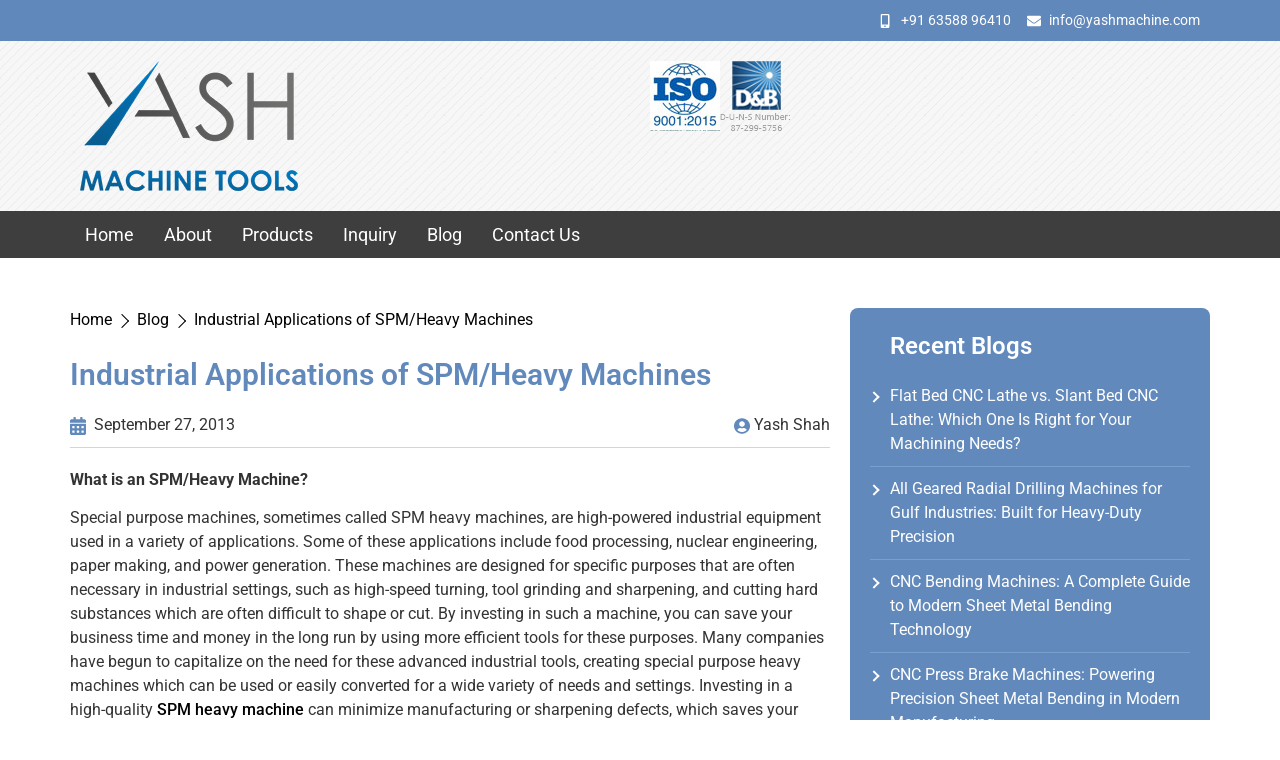

--- FILE ---
content_type: text/html; charset=UTF-8
request_url: https://www.yashmachine.com/blog/industrial-applications-of-spmheavy-machines/
body_size: 17341
content:

<!DOCTYPE html>
<html dir="ltr" lang="en-US" prefix="og: https://ogp.me/ns#">

<head>
	<meta charset="UTF-8">
	<meta name="viewport" content="width=device-width, initial-scale=1.0" />
		<title>Industrial Applications of SPM/Heavy Machines - Yash Machine</title>
	<style>img:is([sizes="auto" i], [sizes^="auto," i]) { contain-intrinsic-size: 3000px 1500px }</style>
	
		<!-- All in One SEO 4.8.4.1 - aioseo.com -->
	<meta name="description" content="Information about SPM/Heavy Machine, different Types of SPM/Heavy Machines, Vertical Turning Machine, Horizontal Milling Boring, Vertical Machining Center and Various Industrial Applications of SPM/Heavy Machines from Yash Machine Tools, Ahmedabad, India." />
	<meta name="robots" content="max-image-preview:large" />
	<meta name="author" content="Yash Shah"/>
	<link rel="canonical" href="https://www.yashmachine.com/blog/industrial-applications-of-spmheavy-machines/" />
	<meta name="generator" content="All in One SEO (AIOSEO) 4.8.4.1" />
		<meta property="og:locale" content="en_US" />
		<meta property="og:site_name" content="Yash Machine - Yashmachine Blog" />
		<meta property="og:type" content="article" />
		<meta property="og:title" content="Industrial Applications of SPM/Heavy Machines - Yash Machine" />
		<meta property="og:description" content="Information about SPM/Heavy Machine, different Types of SPM/Heavy Machines, Vertical Turning Machine, Horizontal Milling Boring, Vertical Machining Center and Various Industrial Applications of SPM/Heavy Machines from Yash Machine Tools, Ahmedabad, India." />
		<meta property="og:url" content="https://www.yashmachine.com/blog/industrial-applications-of-spmheavy-machines/" />
		<meta property="article:published_time" content="2013-09-27T09:50:27+00:00" />
		<meta property="article:modified_time" content="2013-12-31T09:31:58+00:00" />
		<meta name="twitter:card" content="summary" />
		<meta name="twitter:title" content="Industrial Applications of SPM/Heavy Machines - Yash Machine" />
		<meta name="twitter:description" content="Information about SPM/Heavy Machine, different Types of SPM/Heavy Machines, Vertical Turning Machine, Horizontal Milling Boring, Vertical Machining Center and Various Industrial Applications of SPM/Heavy Machines from Yash Machine Tools, Ahmedabad, India." />
		<script type="application/ld+json" class="aioseo-schema">
			{"@context":"https:\/\/schema.org","@graph":[{"@type":"BlogPosting","@id":"https:\/\/www.yashmachine.com\/blog\/industrial-applications-of-spmheavy-machines\/#blogposting","name":"Industrial Applications of SPM\/Heavy Machines - Yash Machine","headline":"Industrial Applications of SPM\/Heavy Machines","author":{"@id":"https:\/\/www.yashmachine.com\/blog\/author\/admin\/#author"},"publisher":{"@id":"https:\/\/www.yashmachine.com\/blog\/#organization"},"image":{"@type":"ImageObject","url":"https:\/\/www.yashmachine.com\/blog\/wp-content\/uploads\/2013\/09\/41.jpg","@id":"https:\/\/www.yashmachine.com\/blog\/industrial-applications-of-spmheavy-machines\/#articleImage","width":234,"height":123},"datePublished":"2013-09-27T09:50:27+00:00","dateModified":"2013-12-31T09:31:58+00:00","inLanguage":"en-US","mainEntityOfPage":{"@id":"https:\/\/www.yashmachine.com\/blog\/industrial-applications-of-spmheavy-machines\/#webpage"},"isPartOf":{"@id":"https:\/\/www.yashmachine.com\/blog\/industrial-applications-of-spmheavy-machines\/#webpage"},"articleSection":"Machine Tools"},{"@type":"BreadcrumbList","@id":"https:\/\/www.yashmachine.com\/blog\/industrial-applications-of-spmheavy-machines\/#breadcrumblist","itemListElement":[{"@type":"ListItem","@id":"https:\/\/www.yashmachine.com\/blog#listItem","position":1,"name":"Home","item":"https:\/\/www.yashmachine.com\/blog","nextItem":{"@type":"ListItem","@id":"https:\/\/www.yashmachine.com\/blog\/category\/machine-tools\/#listItem","name":"Machine Tools"}},{"@type":"ListItem","@id":"https:\/\/www.yashmachine.com\/blog\/category\/machine-tools\/#listItem","position":2,"name":"Machine Tools","item":"https:\/\/www.yashmachine.com\/blog\/category\/machine-tools\/","nextItem":{"@type":"ListItem","@id":"https:\/\/www.yashmachine.com\/blog\/industrial-applications-of-spmheavy-machines\/#listItem","name":"Industrial Applications of SPM\/Heavy Machines"},"previousItem":{"@type":"ListItem","@id":"https:\/\/www.yashmachine.com\/blog#listItem","name":"Home"}},{"@type":"ListItem","@id":"https:\/\/www.yashmachine.com\/blog\/industrial-applications-of-spmheavy-machines\/#listItem","position":3,"name":"Industrial Applications of SPM\/Heavy Machines","previousItem":{"@type":"ListItem","@id":"https:\/\/www.yashmachine.com\/blog\/category\/machine-tools\/#listItem","name":"Machine Tools"}}]},{"@type":"Organization","@id":"https:\/\/www.yashmachine.com\/blog\/#organization","name":"Yash Machine","description":"Yashmachine Blog","url":"https:\/\/www.yashmachine.com\/blog\/"},{"@type":"Person","@id":"https:\/\/www.yashmachine.com\/blog\/author\/admin\/#author","url":"https:\/\/www.yashmachine.com\/blog\/author\/admin\/","name":"Yash Shah","image":{"@type":"ImageObject","@id":"https:\/\/www.yashmachine.com\/blog\/industrial-applications-of-spmheavy-machines\/#authorImage","url":"https:\/\/secure.gravatar.com\/avatar\/4f5c6257c0c75d50af9da3e4995ca71a7dc7627a9299205421887e57ca11744e?s=96&d=mm&r=g","width":96,"height":96,"caption":"Yash Shah"}},{"@type":"WebPage","@id":"https:\/\/www.yashmachine.com\/blog\/industrial-applications-of-spmheavy-machines\/#webpage","url":"https:\/\/www.yashmachine.com\/blog\/industrial-applications-of-spmheavy-machines\/","name":"Industrial Applications of SPM\/Heavy Machines - Yash Machine","description":"Information about SPM\/Heavy Machine, different Types of SPM\/Heavy Machines, Vertical Turning Machine, Horizontal Milling Boring, Vertical Machining Center and Various Industrial Applications of SPM\/Heavy Machines from Yash Machine Tools, Ahmedabad, India.","inLanguage":"en-US","isPartOf":{"@id":"https:\/\/www.yashmachine.com\/blog\/#website"},"breadcrumb":{"@id":"https:\/\/www.yashmachine.com\/blog\/industrial-applications-of-spmheavy-machines\/#breadcrumblist"},"author":{"@id":"https:\/\/www.yashmachine.com\/blog\/author\/admin\/#author"},"creator":{"@id":"https:\/\/www.yashmachine.com\/blog\/author\/admin\/#author"},"datePublished":"2013-09-27T09:50:27+00:00","dateModified":"2013-12-31T09:31:58+00:00"},{"@type":"WebSite","@id":"https:\/\/www.yashmachine.com\/blog\/#website","url":"https:\/\/www.yashmachine.com\/blog\/","name":"Yash Machine","description":"Yashmachine Blog","inLanguage":"en-US","publisher":{"@id":"https:\/\/www.yashmachine.com\/blog\/#organization"}}]}
		</script>
		<!-- All in One SEO -->

<link rel='dns-prefetch' href='//platform-api.sharethis.com' />
<link rel='dns-prefetch' href='//maxcdn.bootstrapcdn.com' />
<link rel="alternate" type="application/rss+xml" title="Yash Machine &raquo; Feed" href="https://www.yashmachine.com/blog/feed/" />
<link rel="alternate" type="application/rss+xml" title="Yash Machine &raquo; Stories Feed" href="https://www.yashmachine.com/blog/web-stories/feed/"><script>
window._wpemojiSettings = {"baseUrl":"https:\/\/s.w.org\/images\/core\/emoji\/16.0.1\/72x72\/","ext":".png","svgUrl":"https:\/\/s.w.org\/images\/core\/emoji\/16.0.1\/svg\/","svgExt":".svg","source":{"concatemoji":"https:\/\/www.yashmachine.com\/blog\/wp-includes\/js\/wp-emoji-release.min.js?ver=6.8.3"}};
/*! This file is auto-generated */
!function(s,n){var o,i,e;function c(e){try{var t={supportTests:e,timestamp:(new Date).valueOf()};sessionStorage.setItem(o,JSON.stringify(t))}catch(e){}}function p(e,t,n){e.clearRect(0,0,e.canvas.width,e.canvas.height),e.fillText(t,0,0);var t=new Uint32Array(e.getImageData(0,0,e.canvas.width,e.canvas.height).data),a=(e.clearRect(0,0,e.canvas.width,e.canvas.height),e.fillText(n,0,0),new Uint32Array(e.getImageData(0,0,e.canvas.width,e.canvas.height).data));return t.every(function(e,t){return e===a[t]})}function u(e,t){e.clearRect(0,0,e.canvas.width,e.canvas.height),e.fillText(t,0,0);for(var n=e.getImageData(16,16,1,1),a=0;a<n.data.length;a++)if(0!==n.data[a])return!1;return!0}function f(e,t,n,a){switch(t){case"flag":return n(e,"\ud83c\udff3\ufe0f\u200d\u26a7\ufe0f","\ud83c\udff3\ufe0f\u200b\u26a7\ufe0f")?!1:!n(e,"\ud83c\udde8\ud83c\uddf6","\ud83c\udde8\u200b\ud83c\uddf6")&&!n(e,"\ud83c\udff4\udb40\udc67\udb40\udc62\udb40\udc65\udb40\udc6e\udb40\udc67\udb40\udc7f","\ud83c\udff4\u200b\udb40\udc67\u200b\udb40\udc62\u200b\udb40\udc65\u200b\udb40\udc6e\u200b\udb40\udc67\u200b\udb40\udc7f");case"emoji":return!a(e,"\ud83e\udedf")}return!1}function g(e,t,n,a){var r="undefined"!=typeof WorkerGlobalScope&&self instanceof WorkerGlobalScope?new OffscreenCanvas(300,150):s.createElement("canvas"),o=r.getContext("2d",{willReadFrequently:!0}),i=(o.textBaseline="top",o.font="600 32px Arial",{});return e.forEach(function(e){i[e]=t(o,e,n,a)}),i}function t(e){var t=s.createElement("script");t.src=e,t.defer=!0,s.head.appendChild(t)}"undefined"!=typeof Promise&&(o="wpEmojiSettingsSupports",i=["flag","emoji"],n.supports={everything:!0,everythingExceptFlag:!0},e=new Promise(function(e){s.addEventListener("DOMContentLoaded",e,{once:!0})}),new Promise(function(t){var n=function(){try{var e=JSON.parse(sessionStorage.getItem(o));if("object"==typeof e&&"number"==typeof e.timestamp&&(new Date).valueOf()<e.timestamp+604800&&"object"==typeof e.supportTests)return e.supportTests}catch(e){}return null}();if(!n){if("undefined"!=typeof Worker&&"undefined"!=typeof OffscreenCanvas&&"undefined"!=typeof URL&&URL.createObjectURL&&"undefined"!=typeof Blob)try{var e="postMessage("+g.toString()+"("+[JSON.stringify(i),f.toString(),p.toString(),u.toString()].join(",")+"));",a=new Blob([e],{type:"text/javascript"}),r=new Worker(URL.createObjectURL(a),{name:"wpTestEmojiSupports"});return void(r.onmessage=function(e){c(n=e.data),r.terminate(),t(n)})}catch(e){}c(n=g(i,f,p,u))}t(n)}).then(function(e){for(var t in e)n.supports[t]=e[t],n.supports.everything=n.supports.everything&&n.supports[t],"flag"!==t&&(n.supports.everythingExceptFlag=n.supports.everythingExceptFlag&&n.supports[t]);n.supports.everythingExceptFlag=n.supports.everythingExceptFlag&&!n.supports.flag,n.DOMReady=!1,n.readyCallback=function(){n.DOMReady=!0}}).then(function(){return e}).then(function(){var e;n.supports.everything||(n.readyCallback(),(e=n.source||{}).concatemoji?t(e.concatemoji):e.wpemoji&&e.twemoji&&(t(e.twemoji),t(e.wpemoji)))}))}((window,document),window._wpemojiSettings);
</script>
<link rel='stylesheet' id='elementor-frontend-css' href='https://www.yashmachine.com/blog/wp-content/plugins/elementor/assets/css/frontend.min.css?ver=3.30.2' media='all' />
<link rel='stylesheet' id='elementor-post-2293-css' href='https://www.yashmachine.com/blog/wp-content/uploads/elementor/css/post-2293.css?ver=1752663718' media='all' />
<link rel='stylesheet' id='elementor-post-2294-css' href='https://www.yashmachine.com/blog/wp-content/uploads/elementor/css/post-2294.css?ver=1752663718' media='all' />
<style id='wp-emoji-styles-inline-css'>

	img.wp-smiley, img.emoji {
		display: inline !important;
		border: none !important;
		box-shadow: none !important;
		height: 1em !important;
		width: 1em !important;
		margin: 0 0.07em !important;
		vertical-align: -0.1em !important;
		background: none !important;
		padding: 0 !important;
	}
</style>
<link rel='stylesheet' id='wp-block-library-css' href='https://www.yashmachine.com/blog/wp-includes/css/dist/block-library/style.min.css?ver=6.8.3' media='all' />
<style id='global-styles-inline-css'>
:root{--wp--preset--aspect-ratio--square: 1;--wp--preset--aspect-ratio--4-3: 4/3;--wp--preset--aspect-ratio--3-4: 3/4;--wp--preset--aspect-ratio--3-2: 3/2;--wp--preset--aspect-ratio--2-3: 2/3;--wp--preset--aspect-ratio--16-9: 16/9;--wp--preset--aspect-ratio--9-16: 9/16;--wp--preset--color--black: #000000;--wp--preset--color--cyan-bluish-gray: #abb8c3;--wp--preset--color--white: #ffffff;--wp--preset--color--pale-pink: #f78da7;--wp--preset--color--vivid-red: #cf2e2e;--wp--preset--color--luminous-vivid-orange: #ff6900;--wp--preset--color--luminous-vivid-amber: #fcb900;--wp--preset--color--light-green-cyan: #7bdcb5;--wp--preset--color--vivid-green-cyan: #00d084;--wp--preset--color--pale-cyan-blue: #8ed1fc;--wp--preset--color--vivid-cyan-blue: #0693e3;--wp--preset--color--vivid-purple: #9b51e0;--wp--preset--gradient--vivid-cyan-blue-to-vivid-purple: linear-gradient(135deg,rgba(6,147,227,1) 0%,rgb(155,81,224) 100%);--wp--preset--gradient--light-green-cyan-to-vivid-green-cyan: linear-gradient(135deg,rgb(122,220,180) 0%,rgb(0,208,130) 100%);--wp--preset--gradient--luminous-vivid-amber-to-luminous-vivid-orange: linear-gradient(135deg,rgba(252,185,0,1) 0%,rgba(255,105,0,1) 100%);--wp--preset--gradient--luminous-vivid-orange-to-vivid-red: linear-gradient(135deg,rgba(255,105,0,1) 0%,rgb(207,46,46) 100%);--wp--preset--gradient--very-light-gray-to-cyan-bluish-gray: linear-gradient(135deg,rgb(238,238,238) 0%,rgb(169,184,195) 100%);--wp--preset--gradient--cool-to-warm-spectrum: linear-gradient(135deg,rgb(74,234,220) 0%,rgb(151,120,209) 20%,rgb(207,42,186) 40%,rgb(238,44,130) 60%,rgb(251,105,98) 80%,rgb(254,248,76) 100%);--wp--preset--gradient--blush-light-purple: linear-gradient(135deg,rgb(255,206,236) 0%,rgb(152,150,240) 100%);--wp--preset--gradient--blush-bordeaux: linear-gradient(135deg,rgb(254,205,165) 0%,rgb(254,45,45) 50%,rgb(107,0,62) 100%);--wp--preset--gradient--luminous-dusk: linear-gradient(135deg,rgb(255,203,112) 0%,rgb(199,81,192) 50%,rgb(65,88,208) 100%);--wp--preset--gradient--pale-ocean: linear-gradient(135deg,rgb(255,245,203) 0%,rgb(182,227,212) 50%,rgb(51,167,181) 100%);--wp--preset--gradient--electric-grass: linear-gradient(135deg,rgb(202,248,128) 0%,rgb(113,206,126) 100%);--wp--preset--gradient--midnight: linear-gradient(135deg,rgb(2,3,129) 0%,rgb(40,116,252) 100%);--wp--preset--font-size--small: 13px;--wp--preset--font-size--medium: 20px;--wp--preset--font-size--large: 36px;--wp--preset--font-size--x-large: 42px;--wp--preset--spacing--20: 0.44rem;--wp--preset--spacing--30: 0.67rem;--wp--preset--spacing--40: 1rem;--wp--preset--spacing--50: 1.5rem;--wp--preset--spacing--60: 2.25rem;--wp--preset--spacing--70: 3.38rem;--wp--preset--spacing--80: 5.06rem;--wp--preset--shadow--natural: 6px 6px 9px rgba(0, 0, 0, 0.2);--wp--preset--shadow--deep: 12px 12px 50px rgba(0, 0, 0, 0.4);--wp--preset--shadow--sharp: 6px 6px 0px rgba(0, 0, 0, 0.2);--wp--preset--shadow--outlined: 6px 6px 0px -3px rgba(255, 255, 255, 1), 6px 6px rgba(0, 0, 0, 1);--wp--preset--shadow--crisp: 6px 6px 0px rgba(0, 0, 0, 1);}:root { --wp--style--global--content-size: 800px;--wp--style--global--wide-size: 1200px; }:where(body) { margin: 0; }.wp-site-blocks > .alignleft { float: left; margin-right: 2em; }.wp-site-blocks > .alignright { float: right; margin-left: 2em; }.wp-site-blocks > .aligncenter { justify-content: center; margin-left: auto; margin-right: auto; }:where(.wp-site-blocks) > * { margin-block-start: 24px; margin-block-end: 0; }:where(.wp-site-blocks) > :first-child { margin-block-start: 0; }:where(.wp-site-blocks) > :last-child { margin-block-end: 0; }:root { --wp--style--block-gap: 24px; }:root :where(.is-layout-flow) > :first-child{margin-block-start: 0;}:root :where(.is-layout-flow) > :last-child{margin-block-end: 0;}:root :where(.is-layout-flow) > *{margin-block-start: 24px;margin-block-end: 0;}:root :where(.is-layout-constrained) > :first-child{margin-block-start: 0;}:root :where(.is-layout-constrained) > :last-child{margin-block-end: 0;}:root :where(.is-layout-constrained) > *{margin-block-start: 24px;margin-block-end: 0;}:root :where(.is-layout-flex){gap: 24px;}:root :where(.is-layout-grid){gap: 24px;}.is-layout-flow > .alignleft{float: left;margin-inline-start: 0;margin-inline-end: 2em;}.is-layout-flow > .alignright{float: right;margin-inline-start: 2em;margin-inline-end: 0;}.is-layout-flow > .aligncenter{margin-left: auto !important;margin-right: auto !important;}.is-layout-constrained > .alignleft{float: left;margin-inline-start: 0;margin-inline-end: 2em;}.is-layout-constrained > .alignright{float: right;margin-inline-start: 2em;margin-inline-end: 0;}.is-layout-constrained > .aligncenter{margin-left: auto !important;margin-right: auto !important;}.is-layout-constrained > :where(:not(.alignleft):not(.alignright):not(.alignfull)){max-width: var(--wp--style--global--content-size);margin-left: auto !important;margin-right: auto !important;}.is-layout-constrained > .alignwide{max-width: var(--wp--style--global--wide-size);}body .is-layout-flex{display: flex;}.is-layout-flex{flex-wrap: wrap;align-items: center;}.is-layout-flex > :is(*, div){margin: 0;}body .is-layout-grid{display: grid;}.is-layout-grid > :is(*, div){margin: 0;}body{padding-top: 0px;padding-right: 0px;padding-bottom: 0px;padding-left: 0px;}a:where(:not(.wp-element-button)){text-decoration: underline;}:root :where(.wp-element-button, .wp-block-button__link){background-color: #32373c;border-width: 0;color: #fff;font-family: inherit;font-size: inherit;line-height: inherit;padding: calc(0.667em + 2px) calc(1.333em + 2px);text-decoration: none;}.has-black-color{color: var(--wp--preset--color--black) !important;}.has-cyan-bluish-gray-color{color: var(--wp--preset--color--cyan-bluish-gray) !important;}.has-white-color{color: var(--wp--preset--color--white) !important;}.has-pale-pink-color{color: var(--wp--preset--color--pale-pink) !important;}.has-vivid-red-color{color: var(--wp--preset--color--vivid-red) !important;}.has-luminous-vivid-orange-color{color: var(--wp--preset--color--luminous-vivid-orange) !important;}.has-luminous-vivid-amber-color{color: var(--wp--preset--color--luminous-vivid-amber) !important;}.has-light-green-cyan-color{color: var(--wp--preset--color--light-green-cyan) !important;}.has-vivid-green-cyan-color{color: var(--wp--preset--color--vivid-green-cyan) !important;}.has-pale-cyan-blue-color{color: var(--wp--preset--color--pale-cyan-blue) !important;}.has-vivid-cyan-blue-color{color: var(--wp--preset--color--vivid-cyan-blue) !important;}.has-vivid-purple-color{color: var(--wp--preset--color--vivid-purple) !important;}.has-black-background-color{background-color: var(--wp--preset--color--black) !important;}.has-cyan-bluish-gray-background-color{background-color: var(--wp--preset--color--cyan-bluish-gray) !important;}.has-white-background-color{background-color: var(--wp--preset--color--white) !important;}.has-pale-pink-background-color{background-color: var(--wp--preset--color--pale-pink) !important;}.has-vivid-red-background-color{background-color: var(--wp--preset--color--vivid-red) !important;}.has-luminous-vivid-orange-background-color{background-color: var(--wp--preset--color--luminous-vivid-orange) !important;}.has-luminous-vivid-amber-background-color{background-color: var(--wp--preset--color--luminous-vivid-amber) !important;}.has-light-green-cyan-background-color{background-color: var(--wp--preset--color--light-green-cyan) !important;}.has-vivid-green-cyan-background-color{background-color: var(--wp--preset--color--vivid-green-cyan) !important;}.has-pale-cyan-blue-background-color{background-color: var(--wp--preset--color--pale-cyan-blue) !important;}.has-vivid-cyan-blue-background-color{background-color: var(--wp--preset--color--vivid-cyan-blue) !important;}.has-vivid-purple-background-color{background-color: var(--wp--preset--color--vivid-purple) !important;}.has-black-border-color{border-color: var(--wp--preset--color--black) !important;}.has-cyan-bluish-gray-border-color{border-color: var(--wp--preset--color--cyan-bluish-gray) !important;}.has-white-border-color{border-color: var(--wp--preset--color--white) !important;}.has-pale-pink-border-color{border-color: var(--wp--preset--color--pale-pink) !important;}.has-vivid-red-border-color{border-color: var(--wp--preset--color--vivid-red) !important;}.has-luminous-vivid-orange-border-color{border-color: var(--wp--preset--color--luminous-vivid-orange) !important;}.has-luminous-vivid-amber-border-color{border-color: var(--wp--preset--color--luminous-vivid-amber) !important;}.has-light-green-cyan-border-color{border-color: var(--wp--preset--color--light-green-cyan) !important;}.has-vivid-green-cyan-border-color{border-color: var(--wp--preset--color--vivid-green-cyan) !important;}.has-pale-cyan-blue-border-color{border-color: var(--wp--preset--color--pale-cyan-blue) !important;}.has-vivid-cyan-blue-border-color{border-color: var(--wp--preset--color--vivid-cyan-blue) !important;}.has-vivid-purple-border-color{border-color: var(--wp--preset--color--vivid-purple) !important;}.has-vivid-cyan-blue-to-vivid-purple-gradient-background{background: var(--wp--preset--gradient--vivid-cyan-blue-to-vivid-purple) !important;}.has-light-green-cyan-to-vivid-green-cyan-gradient-background{background: var(--wp--preset--gradient--light-green-cyan-to-vivid-green-cyan) !important;}.has-luminous-vivid-amber-to-luminous-vivid-orange-gradient-background{background: var(--wp--preset--gradient--luminous-vivid-amber-to-luminous-vivid-orange) !important;}.has-luminous-vivid-orange-to-vivid-red-gradient-background{background: var(--wp--preset--gradient--luminous-vivid-orange-to-vivid-red) !important;}.has-very-light-gray-to-cyan-bluish-gray-gradient-background{background: var(--wp--preset--gradient--very-light-gray-to-cyan-bluish-gray) !important;}.has-cool-to-warm-spectrum-gradient-background{background: var(--wp--preset--gradient--cool-to-warm-spectrum) !important;}.has-blush-light-purple-gradient-background{background: var(--wp--preset--gradient--blush-light-purple) !important;}.has-blush-bordeaux-gradient-background{background: var(--wp--preset--gradient--blush-bordeaux) !important;}.has-luminous-dusk-gradient-background{background: var(--wp--preset--gradient--luminous-dusk) !important;}.has-pale-ocean-gradient-background{background: var(--wp--preset--gradient--pale-ocean) !important;}.has-electric-grass-gradient-background{background: var(--wp--preset--gradient--electric-grass) !important;}.has-midnight-gradient-background{background: var(--wp--preset--gradient--midnight) !important;}.has-small-font-size{font-size: var(--wp--preset--font-size--small) !important;}.has-medium-font-size{font-size: var(--wp--preset--font-size--medium) !important;}.has-large-font-size{font-size: var(--wp--preset--font-size--large) !important;}.has-x-large-font-size{font-size: var(--wp--preset--font-size--x-large) !important;}
:root :where(.wp-block-pullquote){font-size: 1.5em;line-height: 1.6;}
</style>
<link rel='stylesheet' id='rt-fontawsome-css' href='https://www.yashmachine.com/blog/wp-content/plugins/the-post-grid/assets/vendor/font-awesome/css/font-awesome.min.css?ver=7.8.2' media='all' />
<link rel='stylesheet' id='rt-tpg-block-css' href='https://www.yashmachine.com/blog/wp-content/plugins/the-post-grid/assets/css/tpg-block.min.css?ver=7.8.2' media='all' />
<link rel='stylesheet' id='wppa_style-css' href='https://www.yashmachine.com/blog/wp-content/plugins/wp-photo-album-plus/wppa-style.css?ver=250716-105605' media='all' />
<style id='wppa_style-inline-css'>

.wppa-box {	border-style: solid; border-width:1px;border-radius:6px; -moz-border-radius:6px;margin-bottom:8px;background-color:#eeeeee;border-color:#cccccc; }
.wppa-mini-box { border-style: solid; border-width:1px;border-radius:2px;border-color:#cccccc; }
.wppa-cover-box {  }
.wppa-cover-text-frame {  }
.wppa-box-text {  }
.wppa-box-text, .wppa-box-text-nocolor { font-weight:normal; }
.wppa-thumb-text { font-weight:normal; }
.wppa-nav-text { font-weight:normal; }
.wppa-img { background-color:#eeeeee; }
.wppa-title { font-weight:bold; }
.wppa-fulldesc { font-weight:normal; }
.wppa-fulltitle { font-weight:normal; }
</style>
<link rel='stylesheet' id='ez-toc-css' href='https://www.yashmachine.com/blog/wp-content/plugins/easy-table-of-contents/assets/css/screen.min.css?ver=2.0.75' media='all' />
<style id='ez-toc-inline-css'>
div#ez-toc-container .ez-toc-title {font-size: 120%;}div#ez-toc-container .ez-toc-title {font-weight: 500;}div#ez-toc-container ul li , div#ez-toc-container ul li a {font-size: 95%;}div#ez-toc-container ul li , div#ez-toc-container ul li a {font-weight: 500;}div#ez-toc-container nav ul ul li {font-size: 90%;}div#ez-toc-container {background: #6289bb;border: 1px solid #6289bb;}div#ez-toc-container p.ez-toc-title , #ez-toc-container .ez_toc_custom_title_icon , #ez-toc-container .ez_toc_custom_toc_icon {color: #ffffff;}div#ez-toc-container ul.ez-toc-list a {color: #428bca;}div#ez-toc-container ul.ez-toc-list a:hover {color: #6289bb;}div#ez-toc-container ul.ez-toc-list a:visited {color: #428bca;}
.ez-toc-container-direction {direction: ltr;}.ez-toc-counter ul {direction: ltr;counter-reset: item ;}.ez-toc-counter nav ul li a::before {content: counter(item, none) "- ";margin-right: .2em; counter-increment: item;flex-grow: 0;flex-shrink: 0;float: left; }.ez-toc-widget-direction {direction: ltr;}.ez-toc-widget-container ul {direction: ltr;counter-reset: item ;}.ez-toc-widget-container nav ul li a::before {content: counter(item, none) "- ";margin-right: .2em; counter-increment: item;flex-grow: 0;flex-shrink: 0;float: left; }
</style>
<link rel='stylesheet' id='parent-style-css' href='https://www.yashmachine.com/blog/wp-content/themes/hello-elementor/style.css?ver=6.8.3' media='all' />
<link rel='stylesheet' id='child-style-css' href='https://www.yashmachine.com/blog/wp-content/themes/hello-elementor-child/style.css?ver=6.8.3' media='all' />
<link rel='stylesheet' id='mycustom-style-css' href='https://www.yashmachine.com/blog/wp-content/themes/hello-elementor-child/mycustome.css' media='all' />
<link rel='stylesheet' id='hello-elementor-css' href='https://www.yashmachine.com/blog/wp-content/themes/hello-elementor/assets/css/reset.css?ver=3.4.4' media='all' />
<link rel='stylesheet' id='hello-elementor-theme-style-css' href='https://www.yashmachine.com/blog/wp-content/themes/hello-elementor/assets/css/theme.css?ver=3.4.4' media='all' />
<link rel='stylesheet' id='hello-elementor-header-footer-css' href='https://www.yashmachine.com/blog/wp-content/themes/hello-elementor/assets/css/header-footer.css?ver=3.4.4' media='all' />
<link rel='stylesheet' id='elementor-post-2283-css' href='https://www.yashmachine.com/blog/wp-content/uploads/elementor/css/post-2283.css?ver=1752663746' media='all' />
<link rel='stylesheet' id='FontAwesome-css' href='https://maxcdn.bootstrapcdn.com/font-awesome/4.6.3/css/font-awesome.min.css?ver=6.8.3' media='all' />
<link rel='stylesheet' id='thfaqf-public-style-css' href='https://www.yashmachine.com/blog/wp-content/plugins/advanced-faq-manager/assets/public/css/thfaqf-public.css?ver=6.8.3' media='all' />
<link rel='stylesheet' id='ekit-widget-styles-css' href='https://www.yashmachine.com/blog/wp-content/plugins/elementskit-lite/widgets/init/assets/css/widget-styles.css?ver=3.5.5' media='all' />
<link rel='stylesheet' id='ekit-responsive-css' href='https://www.yashmachine.com/blog/wp-content/plugins/elementskit-lite/widgets/init/assets/css/responsive.css?ver=3.5.5' media='all' />
<link rel='stylesheet' id='elementor-gf-local-roboto-css' href='https://www.yashmachine.com/blog/wp-content/uploads/elementor/google-fonts/css/roboto.css?ver=1752663384' media='all' />
<script src="https://www.yashmachine.com/blog/wp-includes/js/dist/hooks.min.js?ver=4d63a3d491d11ffd8ac6" id="wp-hooks-js"></script>
<script src="https://www.yashmachine.com/blog/wp-includes/js/dist/i18n.min.js?ver=5e580eb46a90c2b997e6" id="wp-i18n-js"></script>
<script id="wp-i18n-js-after">
wp.i18n.setLocaleData( { 'text direction\u0004ltr': [ 'ltr' ] } );
</script>
<script src="https://www.yashmachine.com/blog/wp-content/plugins/wp-photo-album-plus/js/wppa-decls.js?ver=250716-105605" id="wppa-decls-js"></script>
<script src="https://www.yashmachine.com/blog/wp-includes/js/jquery/jquery.min.js?ver=3.7.1" id="jquery-core-js"></script>
<script src="https://www.yashmachine.com/blog/wp-includes/js/jquery/jquery-migrate.min.js?ver=3.4.1" id="jquery-migrate-js"></script>
<script src="https://www.yashmachine.com/blog/wp-includes/js/jquery/jquery.form.min.js?ver=4.3.0" id="jquery-form-js"></script>
<script src="https://www.yashmachine.com/blog/wp-includes/js/imagesloaded.min.js?ver=5.0.0" id="imagesloaded-js"></script>
<script src="https://www.yashmachine.com/blog/wp-includes/js/masonry.min.js?ver=4.2.2" id="masonry-js"></script>
<script src="https://www.yashmachine.com/blog/wp-includes/js/jquery/jquery.masonry.min.js?ver=3.1.2b" id="jquery-masonry-js"></script>
<script src="https://www.yashmachine.com/blog/wp-includes/js/jquery/ui/core.min.js?ver=1.13.3" id="jquery-ui-core-js"></script>
<script src="https://www.yashmachine.com/blog/wp-includes/js/jquery/ui/mouse.min.js?ver=1.13.3" id="jquery-ui-mouse-js"></script>
<script src="https://www.yashmachine.com/blog/wp-includes/js/jquery/ui/resizable.min.js?ver=1.13.3" id="jquery-ui-resizable-js"></script>
<script src="https://www.yashmachine.com/blog/wp-includes/js/jquery/ui/draggable.min.js?ver=1.13.3" id="jquery-ui-draggable-js"></script>
<script src="https://www.yashmachine.com/blog/wp-includes/js/jquery/ui/controlgroup.min.js?ver=1.13.3" id="jquery-ui-controlgroup-js"></script>
<script src="https://www.yashmachine.com/blog/wp-includes/js/jquery/ui/checkboxradio.min.js?ver=1.13.3" id="jquery-ui-checkboxradio-js"></script>
<script src="https://www.yashmachine.com/blog/wp-includes/js/jquery/ui/button.min.js?ver=1.13.3" id="jquery-ui-button-js"></script>
<script src="https://www.yashmachine.com/blog/wp-includes/js/jquery/ui/dialog.min.js?ver=1.13.3" id="jquery-ui-dialog-js"></script>
<script id="wppa-all-js-extra">
var wppaObj = {"restUrl":"https:\/\/www.yashmachine.com\/blog\/wp-json\/","restNonce":"b8a03d1423"};
</script>
<script src="https://www.yashmachine.com/blog/wp-content/plugins/wp-photo-album-plus/js/wppa-all.js?ver=250716-105605" id="wppa-all-js"></script>
<script src="https://www.yashmachine.com/blog/wp-content/plugins/wp-photo-album-plus/vendor/jquery-easing/jquery.easing.min.js?ver=9.0.09.003" id="nicescrollr-easing-min-js-js"></script>
<script src="//platform-api.sharethis.com/js/sharethis.js#source=googleanalytics-wordpress#product=ga&amp;property=62b19385fe3bb900199aabae" id="googleanalytics-platform-sharethis-js"></script>
<link rel="https://api.w.org/" href="https://www.yashmachine.com/blog/wp-json/" /><link rel="alternate" title="JSON" type="application/json" href="https://www.yashmachine.com/blog/wp-json/wp/v2/posts/474" /><link rel="EditURI" type="application/rsd+xml" title="RSD" href="https://www.yashmachine.com/blog/xmlrpc.php?rsd" />
<meta name="generator" content="WordPress 6.8.3" />
<link rel='shortlink' href='https://www.yashmachine.com/blog/?p=474' />
<link rel="alternate" title="oEmbed (JSON)" type="application/json+oembed" href="https://www.yashmachine.com/blog/wp-json/oembed/1.0/embed?url=https%3A%2F%2Fwww.yashmachine.com%2Fblog%2Findustrial-applications-of-spmheavy-machines%2F" />
<link rel="alternate" title="oEmbed (XML)" type="text/xml+oembed" href="https://www.yashmachine.com/blog/wp-json/oembed/1.0/embed?url=https%3A%2F%2Fwww.yashmachine.com%2Fblog%2Findustrial-applications-of-spmheavy-machines%2F&#038;format=xml" />
        <style>
            :root {
                --tpg-primary-color: #6088bb;
                --tpg-secondary-color: #6088bb;
                --tpg-primary-light: #c4d0ff
            }

                        body .rt-tpg-container .rt-loading,
            body #bottom-script-loader .rt-ball-clip-rotate {
                color: #6088bb !important;
            }

                    </style>
		<meta name="generator" content="Elementor 3.30.2; features: e_font_icon_svg, additional_custom_breakpoints, e_element_cache; settings: css_print_method-external, google_font-enabled, font_display-swap">
<script>
(function() {
	(function (i, s, o, g, r, a, m) {
		i['GoogleAnalyticsObject'] = r;
		i[r] = i[r] || function () {
				(i[r].q = i[r].q || []).push(arguments)
			}, i[r].l = 1 * new Date();
		a = s.createElement(o),
			m = s.getElementsByTagName(o)[0];
		a.async = 1;
		a.src = g;
		m.parentNode.insertBefore(a, m)
	})(window, document, 'script', 'https://google-analytics.com/analytics.js', 'ga');

	ga('create', 'UA-34410779-1', 'auto');
			ga('send', 'pageview');
	})();
</script>
			<style>
				.e-con.e-parent:nth-of-type(n+4):not(.e-lazyloaded):not(.e-no-lazyload),
				.e-con.e-parent:nth-of-type(n+4):not(.e-lazyloaded):not(.e-no-lazyload) * {
					background-image: none !important;
				}
				@media screen and (max-height: 1024px) {
					.e-con.e-parent:nth-of-type(n+3):not(.e-lazyloaded):not(.e-no-lazyload),
					.e-con.e-parent:nth-of-type(n+3):not(.e-lazyloaded):not(.e-no-lazyload) * {
						background-image: none !important;
					}
				}
				@media screen and (max-height: 640px) {
					.e-con.e-parent:nth-of-type(n+2):not(.e-lazyloaded):not(.e-no-lazyload),
					.e-con.e-parent:nth-of-type(n+2):not(.e-lazyloaded):not(.e-no-lazyload) * {
						background-image: none !important;
					}
				}
			</style>
					<style id="wp-custom-css">
			.cta-div {
    display: flex;
    flex-direction: row;
    align-items: flex-start;
    justify-content: space-between !important;
    background-color: #3e3e3e;
    border-radius: 16px;
    padding: 15px 25PX;
    box-shadow: 0px 4px 10px rgba(0, 0, 0, 0.1);
    text-align: center;
    width: fit-content;
    gap: 40px;
    place-self: center;
  }

  .cta-text {
    color: #ffffff;
    font-size: 24px;
    font-weight: 600;
    margin-bottom: 0px;
    align-self: anchor-center;
  }

  .cta-div a {
    text-decoration: none;
    display: inline-flex;
    align-items: center;
    justify-content: center;
    background-color: #6088bb !important;
    color: #ffffff;
    padding: 12px 18px;
    border-radius: 10px;
    font-weight: 600;
    font-size: 16px;
    gap: 8px;
    white-space: nowrap;
    transition: background-color 0.3s ease;
  }
  .cta-div a img {
    margin-right: 10px;
  }
  .cta-div a span {
    font-weight: 600;
  }

@media (max-width: 768px) {
	.cta-div {
    display: flex;
    flex-direction: column;
    align-items: center;align-content;
		gap: 20px;
		
	}
	
}		</style>
		        <style type="text/css">
        	        	.thfaqf-tab h3.thfaqf-tablinks-.active {
			    background-color: #f5f5f5!important;
			    color: #076198!important;
			}
			.thfaqf-tab h3.thfaqf-tablinks-:hover {
			  	background-color: #f5f5f5!important;
			}
		    .thfaqf-faq-item-.thfaqf-active .thfaqf-title-text{
				color: #076198!important;
			}
          
        </style>
       </head>

<body class="wp-singular post-template-default single single-post postid-474 single-format-standard wp-embed-responsive wp-theme-hello-elementor wp-child-theme-hello-elementor-child rttpg rttpg-7.8.2 radius-frontend rttpg-body-wrap hello-elementor-default thfaq-wrapper-body elementor-default elementor-kit-2283">

	
			<a class="skip-link screen-reader-text" href="#content">
			Skip to content		</a>
	
	
	<div class="ekit-template-content-markup ekit-template-content-header ekit-template-content-theme-support">
				<div data-elementor-type="wp-post" data-elementor-id="2293" class="elementor elementor-2293">
				<div class="elementor-element elementor-element-dd68713 e-flex e-con-boxed e-con e-parent" data-id="dd68713" data-element_type="container" data-settings="{&quot;background_background&quot;:&quot;classic&quot;}">
					<div class="e-con-inner">
		<div class="elementor-element elementor-element-d23d5c3 e-con-full e-flex e-con e-child" data-id="d23d5c3" data-element_type="container">
				<div class="elementor-element elementor-element-13dda1f elementor-icon-list--layout-inline elementor-align-right elementor-list-item-link-full_width elementor-widget elementor-widget-icon-list" data-id="13dda1f" data-element_type="widget" data-widget_type="icon-list.default">
				<div class="elementor-widget-container">
							<ul class="elementor-icon-list-items elementor-inline-items">
							<li class="elementor-icon-list-item elementor-inline-item">
											<a href="tel:+916358896410">

												<span class="elementor-icon-list-icon">
							<svg aria-hidden="true" class="e-font-icon-svg e-fas-mobile-alt" viewBox="0 0 320 512" xmlns="http://www.w3.org/2000/svg"><path d="M272 0H48C21.5 0 0 21.5 0 48v416c0 26.5 21.5 48 48 48h224c26.5 0 48-21.5 48-48V48c0-26.5-21.5-48-48-48zM160 480c-17.7 0-32-14.3-32-32s14.3-32 32-32 32 14.3 32 32-14.3 32-32 32zm112-108c0 6.6-5.4 12-12 12H60c-6.6 0-12-5.4-12-12V60c0-6.6 5.4-12 12-12h200c6.6 0 12 5.4 12 12v312z"></path></svg>						</span>
										<span class="elementor-icon-list-text">+91 63588 96410</span>
											</a>
									</li>
								<li class="elementor-icon-list-item elementor-inline-item">
											<a href="mailto:info@yashmachine.com">

												<span class="elementor-icon-list-icon">
							<svg aria-hidden="true" class="e-font-icon-svg e-fas-envelope" viewBox="0 0 512 512" xmlns="http://www.w3.org/2000/svg"><path d="M502.3 190.8c3.9-3.1 9.7-.2 9.7 4.7V400c0 26.5-21.5 48-48 48H48c-26.5 0-48-21.5-48-48V195.6c0-5 5.7-7.8 9.7-4.7 22.4 17.4 52.1 39.5 154.1 113.6 21.1 15.4 56.7 47.8 92.2 47.6 35.7.3 72-32.8 92.3-47.6 102-74.1 131.6-96.3 154-113.7zM256 320c23.2.4 56.6-29.2 73.4-41.4 132.7-96.3 142.8-104.7 173.4-128.7 5.8-4.5 9.2-11.5 9.2-18.9v-19c0-26.5-21.5-48-48-48H48C21.5 64 0 85.5 0 112v19c0 7.4 3.4 14.3 9.2 18.9 30.6 23.9 40.7 32.4 173.4 128.7 16.8 12.2 50.2 41.8 73.4 41.4z"></path></svg>						</span>
										<span class="elementor-icon-list-text">info@yashmachine.com</span>
											</a>
									</li>
						</ul>
						</div>
				</div>
				</div>
					</div>
				</div>
		<div class="elementor-element elementor-element-a6a33d1 e-flex e-con-boxed e-con e-parent" data-id="a6a33d1" data-element_type="container" data-settings="{&quot;background_background&quot;:&quot;classic&quot;}">
					<div class="e-con-inner">
		<div class="elementor-element elementor-element-1a49553 e-con-full e-flex e-con e-child" data-id="1a49553" data-element_type="container">
				<div class="elementor-element elementor-element-cdfdbce elementor-widget elementor-widget-image" data-id="cdfdbce" data-element_type="widget" data-widget_type="image.default">
				<div class="elementor-widget-container">
																<a href="https://www.yashmachine.com/">
							<img width="218" height="130" src="https://www.yashmachine.com/blog/wp-content/uploads/2024/09/logo.png" class="attachment-full size-full wp-image-2327" alt="" />								</a>
															</div>
				</div>
				</div>
		<div class="elementor-element elementor-element-286a472 e-con-full e-flex e-con e-child" data-id="286a472" data-element_type="container">
				<div class="elementor-element elementor-element-354118a elementor-widget elementor-widget-image" data-id="354118a" data-element_type="widget" data-widget_type="image.default">
				<div class="elementor-widget-container">
															<img width="70" height="70" src="https://www.yashmachine.com/blog/wp-content/uploads/2024/09/iso.jpg" class="attachment-full size-full wp-image-2329" alt="" />															</div>
				</div>
				<div class="elementor-element elementor-element-9827033 elementor-widget elementor-widget-image" data-id="9827033" data-element_type="widget" data-widget_type="image.default">
				<div class="elementor-widget-container">
															<img width="70" height="70" src="https://www.yashmachine.com/blog/wp-content/uploads/2024/09/certi.png" class="attachment-full size-full wp-image-2330" alt="" />															</div>
				</div>
				</div>
					</div>
				</div>
		<div class="elementor-element elementor-element-218b4ff e-flex e-con-boxed e-con e-parent" data-id="218b4ff" data-element_type="container" data-settings="{&quot;background_background&quot;:&quot;classic&quot;}">
					<div class="e-con-inner">
		<div class="elementor-element elementor-element-000eeac e-con-full e-flex e-con e-child" data-id="000eeac" data-element_type="container">
				<div class="elementor-element elementor-element-381376f mobile-menu elementor-widget elementor-widget-ekit-nav-menu" data-id="381376f" data-element_type="widget" data-widget_type="ekit-nav-menu.default">
				<div class="elementor-widget-container">
							<nav class="ekit-wid-con ekit_menu_responsive_tablet" 
			data-hamburger-icon="" 
			data-hamburger-icon-type="icon" 
			data-responsive-breakpoint="1024">
			            <button class="elementskit-menu-hamburger elementskit-menu-toggler"  type="button" aria-label="hamburger-icon">
                                    <span class="elementskit-menu-hamburger-icon"></span><span class="elementskit-menu-hamburger-icon"></span><span class="elementskit-menu-hamburger-icon"></span>
                            </button>
            <div id="ekit-megamenu-main-menu" class="elementskit-menu-container elementskit-menu-offcanvas-elements elementskit-navbar-nav-default ekit-nav-menu-one-page-no ekit-nav-dropdown-hover"><ul id="menu-main-menu" class="elementskit-navbar-nav elementskit-menu-po-left submenu-click-on-icon"><li id="menu-item-2258" class="menu-item menu-item-type-custom menu-item-object-custom menu-item-2258 nav-item elementskit-mobile-builder-content" data-vertical-menu=750px><a href="https://www.yashmachine.com/" class="ekit-menu-nav-link">Home</a></li>
<li id="menu-item-2260" class="menu-item menu-item-type-custom menu-item-object-custom menu-item-2260 nav-item elementskit-mobile-builder-content" data-vertical-menu=750px><a href="https://www.yashmachine.com/about-us" class="ekit-menu-nav-link">About</a></li>
<li id="menu-item-2262" class="menu-item menu-item-type-custom menu-item-object-custom menu-item-2262 nav-item elementskit-mobile-builder-content" data-vertical-menu=750px><a href="https://www.yashmachine.com/workshop-machinery" class="ekit-menu-nav-link">Products</a></li>
<li id="menu-item-2261" class="menu-item menu-item-type-custom menu-item-object-custom menu-item-2261 nav-item elementskit-mobile-builder-content" data-vertical-menu=750px><a href="https://www.yashmachine.com/inquiry" class="ekit-menu-nav-link">Inquiry</a></li>
<li id="menu-item-2334" class="menu-item menu-item-type-custom menu-item-object-custom menu-item-home menu-item-2334 nav-item elementskit-mobile-builder-content" data-vertical-menu=750px><a href="https://www.yashmachine.com/blog/" class="ekit-menu-nav-link">Blog</a></li>
<li id="menu-item-2263" class="menu-item menu-item-type-custom menu-item-object-custom menu-item-2263 nav-item elementskit-mobile-builder-content" data-vertical-menu=750px><a href="https://www.yashmachine.com/contact-us" class="ekit-menu-nav-link">Contact Us</a></li>
</ul><div class="elementskit-nav-identity-panel"><button class="elementskit-menu-close elementskit-menu-toggler" type="button">X</button></div></div>			
			<div class="elementskit-menu-overlay elementskit-menu-offcanvas-elements elementskit-menu-toggler ekit-nav-menu--overlay"></div>        </nav>
						</div>
				</div>
				</div>
					</div>
				</div>
				</div>
			</div>

	
            <main id="content" class="site-main post-474 post type-post status-publish format-standard hentry category-machine-tools">

                <div class="page-content">

                    <section class="blog-detail-section">

                    	<div class="container">

                    		<div class="row">

                    			<div class="blog-left-wrap">

                    				<ul class="breadcrumb">

                    					<li><a href="https://www.yashmachine.com">Home</a></li>

                    					<li><a href="https://www.yashmachine.com/blog/">Blog</a></li>

                    					<li>Industrial Applications of SPM/Heavy Machines</li>

                    				</ul>

                    				<div class="blog-featured-img">

                    					
                    				</div>

                    				<div class="blog-title">

                    					<h1>Industrial Applications of SPM/Heavy Machines</h1>

                    				</div>

                    				<div class="blog-meta-wrap">

                    					<div class="date-meta blog-meta">

                    						<svg xmlns="http://www.w3.org/2000/svg" viewBox="0 0 448 512"><path d="M0 464c0 26.5 21.5 48 48 48h352c26.5 0 48-21.5 48-48V192H0v272zm320-196c0-6.6 5.4-12 12-12h40c6.6 0 12 5.4 12 12v40c0 6.6-5.4 12-12 12h-40c-6.6 0-12-5.4-12-12v-40zm0 128c0-6.6 5.4-12 12-12h40c6.6 0 12 5.4 12 12v40c0 6.6-5.4 12-12 12h-40c-6.6 0-12-5.4-12-12v-40zM192 268c0-6.6 5.4-12 12-12h40c6.6 0 12 5.4 12 12v40c0 6.6-5.4 12-12 12h-40c-6.6 0-12-5.4-12-12v-40zm0 128c0-6.6 5.4-12 12-12h40c6.6 0 12 5.4 12 12v40c0 6.6-5.4 12-12 12h-40c-6.6 0-12-5.4-12-12v-40zM64 268c0-6.6 5.4-12 12-12h40c6.6 0 12 5.4 12 12v40c0 6.6-5.4 12-12 12H76c-6.6 0-12-5.4-12-12v-40zm0 128c0-6.6 5.4-12 12-12h40c6.6 0 12 5.4 12 12v40c0 6.6-5.4 12-12 12H76c-6.6 0-12-5.4-12-12v-40zM400 64h-48V16c0-8.8-7.2-16-16-16h-32c-8.8 0-16 7.2-16 16v48H160V16c0-8.8-7.2-16-16-16h-32c-8.8 0-16 7.2-16 16v48H48C21.5 64 0 85.5 0 112v48h448v-48c0-26.5-21.5-48-48-48z"/></svg>&nbsp;

                    						September 27, 2013
                    					</div>

                    					<div class="author-meta blog-meta">

                    						<svg xmlns="http://www.w3.org/2000/svg" viewBox="0 0 496 512"><path d="M248 8C111 8 0 119 0 256s111 248 248 248 248-111 248-248S385 8 248 8zm0 96c48.6 0 88 39.4 88 88s-39.4 88-88 88-88-39.4-88-88 39.4-88 88-88zm0 344c-58.7 0-111.3-26.6-146.5-68.2 18.8-35.4 55.6-59.8 98.5-59.8 2.4 0 4.8 .4 7.1 1.1 13 4.2 26.6 6.9 40.9 6.9 14.3 0 28-2.7 40.9-6.9 2.3-.7 4.7-1.1 7.1-1.1 42.9 0 79.7 24.4 98.5 59.8C359.3 421.4 306.7 448 248 448z"/></svg>

                    						<!--Yash Machines -->

                    						Yash Shah
                    					</div>

                    				</div>

                    				<div class="blog-description-wrap">

                    					<p align="justify"><strong>What is an SPM/Heavy Machine?</strong></p>
<p>Special purpose machines, sometimes called SPM heavy machines, are high-powered industrial equipment used in a variety of applications. Some of these applications include food processing, nuclear engineering, paper making, and power generation. These machines are designed for specific purposes that are often necessary in industrial settings, such as high-speed turning, tool grinding and sharpening, and cutting hard substances which are often difficult to shape or cut. By investing in such a machine, you can save your business time and money in the long run by using more efficient tools for these purposes. Many companies have begun to capitalize on the need for these advanced industrial tools, creating special purpose heavy machines which can be used or easily converted for a wide variety of needs and settings. Investing in a high-quality <a title="SPM heavy machine" href="http://www.yashmachine.com/spm-heavy-machine/" target="_blank" rel="nofollow">SPM heavy machine</a> can minimize manufacturing or sharpening defects, which saves your business money in the long term. Likewise, a high-quality machine can have multiple applications, making it a more efficient investment of money.</p>
<p><a href="https://www.yashmachine.com/blog/wp-content/uploads/2013/09/41.jpg"><img loading="lazy" decoding="async" class="alignnone size-full wp-image-706" alt="41" src="https://www.yashmachine.com/blog/wp-content/uploads/2013/09/41.jpg" width="234" height="123" /> <a href="https://www.yashmachine.com/blog/wp-content/uploads/2013/09/42.jpg"><img loading="lazy" decoding="async" class="alignnone size-full wp-image-707" alt="42" src="https://www.yashmachine.com/blog/wp-content/uploads/2013/09/42.jpg" width="234" height="123" /></a></a></p>
<p align="justify"><strong>What Types of SPM/Heavy Machines are available?</strong></p>
<p>Several different types of these machines are available. Some common examples include a vertical turning lathe, a horizontal milling boring machine, and a vertical machining center. These tools are used for different purposes, so it is important for those who need machine tools to purchase the right tool for the job. A vertical turning lathe, for example, is similar in many respects to a pottery wheel, spinning a vertical object so it can be shaped and smoothed evenly on all sides, leading to a uniform final product that meets complex manufacturing needs. A horizontal milling boring machine, meanwhile, is used to create horizontal holes in an object, and comes in three varieties &#8211; table type, planer type, and floor type. These machines typically are used for large components, but modern machines use more advanced systems that provide finer control. Finally, a vertical machining center is a high-precision CNC heavy machine which can work with diverse parts, ranging from the very small to the very large. These machines can be used in a broad range of industrial settings and can serve many roles, but are best suited for tasks where accuracy is a priority and small parts are common.</p>
<p><a href="https://www.yashmachine.com/blog/wp-content/uploads/2013/09/40.jpg"><img loading="lazy" decoding="async" class="alignnone size-full wp-image-705" alt="40" src="https://www.yashmachine.com/blog/wp-content/uploads/2013/09/40.jpg" width="706" height="282" srcset="https://www.yashmachine.com/blog/wp-content/uploads/2013/09/40.jpg 706w, https://www.yashmachine.com/blog/wp-content/uploads/2013/09/40-300x119.jpg 300w, https://www.yashmachine.com/blog/wp-content/uploads/2013/09/40-624x249.jpg 624w" sizes="(max-width: 706px) 100vw, 706px" /></a></p>
<p align="justify"><strong>Various Applications of SPM/Heavy Machines</strong></p>
<p>These SPM heavy machines can all be used in several different industrial contexts, depending on the needs of the manufacturing organization, but are typically necessary for mass production of goods. A machine tool like this can be used to shape or adjust metal parts that have already been cut from a larger block, and which need fine-tuning to become usable for these industrial applications. They can buff out mild irregularities that result from other stages in the manufacturing process or remove small metal chips which result from the removal of small pieces from larger blocks. Know about vertical turning machine, here at &#8211; <a title="www.yashmachine.com/wm-series-vertical-turning-lathe" href="http://www.yashmachine.com/wm-series-vertical-turning-lathe/" target="_blank">www.yashmachine.com/wm-series-vertical-turning-lathe</a></p>
<p align="justify"><strong>Summary and Conclusion &#8211; SPM/Heavy Machinery</strong></p>
<p>These machines are a good investment for businesses which need to remove irregularities from large numbers of metallic parts. Items like horizontal milling boring machines, vertical turning lathes, and vertical machining centers can perform adjustments to these parts in different ways, and it is important to purchase the right tool for the job.</p>

                    				</div>

                    			</div>
 
                    			<div class="blog-right-wrap">
							
                    			    <div class="recent-wrap">
									

                    			        <div class="recent-heading">Recent Blogs</div>

                                        <ul class="recent-blogs-list">

                                        	
                                        	
                                        	
                                        		<li><a href="https://www.yashmachine.com/blog/flat-bed-cnc-lathe-vs-slant-bed-cnc-lathe-comparision/">Flat Bed CNC Lathe vs. Slant Bed CNC Lathe: Which One Is Right for Your Machining Needs?</a></li>

                                        	
                                        	
                                        		<li><a href="https://www.yashmachine.com/blog/all-geared-radial-drilling-machines-for-gulf-industries/">All Geared Radial Drilling Machines for Gulf Industries: Built for Heavy-Duty Precision</a></li>

                                        	
                                        	
                                        		<li><a href="https://www.yashmachine.com/blog/cnc-bending-machines-guide-to-modern-sheet-metal-bending-technology/">CNC Bending Machines: A Complete Guide to Modern Sheet Metal Bending Technology</a></li>

                                        	
                                        	
                                        		<li><a href="https://www.yashmachine.com/blog/cnc-press-brake-machines-sheet-metal-bending-in-modern-manufacturing/">CNC Press Brake Machines: Powering Precision Sheet Metal Bending in Modern Manufacturing</a></li>

                                        	
                                        	
                                        		<li><a href="https://www.yashmachine.com/blog/choosing-between-conventional-and-cnc-press-brakes-a-technical-comparison/">Choosing Between Conventional and CNC Press Brakes: A Technical Comparison</a></li>

                                        	
                                        	
                                        		<li><a href="https://www.yashmachine.com/blog/chamfer-machine-maintenance-tips-for-long-term-accuracy/">Maintaining a Chamfer Machine: Tips for Prolonged Accuracy and Performance</a></li>

                                        	
                                        </ul>

                    			    </div>

                    			</div>

                    		</div>

                    	</div>

                        </section>

                    </div>

                </main>

            <div class="ekit-template-content-markup ekit-template-content-footer ekit-template-content-theme-support">
		<div data-elementor-type="wp-post" data-elementor-id="2294" class="elementor elementor-2294">
				<div class="elementor-element elementor-element-c22ccf1 e-flex e-con-boxed e-con e-parent" data-id="c22ccf1" data-element_type="container" data-settings="{&quot;background_background&quot;:&quot;classic&quot;}">
					<div class="e-con-inner">
		<div class="elementor-element elementor-element-02aca15 e-con-full e-flex e-con e-child" data-id="02aca15" data-element_type="container">
				<div class="elementor-element elementor-element-dffab74 elementor-widget elementor-widget-heading" data-id="dffab74" data-element_type="widget" data-widget_type="heading.default">
				<div class="elementor-widget-container">
					<h2 class="elementor-heading-title elementor-size-default">CONTACT US
</h2>				</div>
				</div>
				<div class="elementor-element elementor-element-46b893d elementor-widget elementor-widget-text-editor" data-id="46b893d" data-element_type="widget" data-widget_type="text-editor.default">
				<div class="elementor-widget-container">
									Yash Machine Tools								</div>
				</div>
				<div class="elementor-element elementor-element-cd5725c elementor-widget elementor-widget-text-editor" data-id="cd5725c" data-element_type="widget" data-widget_type="text-editor.default">
				<div class="elementor-widget-container">
									<p>Plot No. 3, Survey / Block No. 86, PO. Vasna Chancharwadi,<br> Nr. Divya Bhaskar Press, Bavla &#8211; Changodar Highway,<br> Ta.: Sanand, Dist.: Ahmedabad &#8211; 382213,<br> Gujarat, India.</p>								</div>
				</div>
				</div>
		<div class="elementor-element elementor-element-e618b44 e-con-full e-flex e-con e-child" data-id="e618b44" data-element_type="container">
				<div class="elementor-element elementor-element-aff1480 elementor-icon-list--layout-traditional elementor-list-item-link-full_width elementor-widget elementor-widget-icon-list" data-id="aff1480" data-element_type="widget" data-widget_type="icon-list.default">
				<div class="elementor-widget-container">
							<ul class="elementor-icon-list-items">
							<li class="elementor-icon-list-item">
											<a href="tel:+916358896410">

												<span class="elementor-icon-list-icon">
							<svg aria-hidden="true" class="e-font-icon-svg e-fas-phone-alt" viewBox="0 0 512 512" xmlns="http://www.w3.org/2000/svg"><path d="M497.39 361.8l-112-48a24 24 0 0 0-28 6.9l-49.6 60.6A370.66 370.66 0 0 1 130.6 204.11l60.6-49.6a23.94 23.94 0 0 0 6.9-28l-48-112A24.16 24.16 0 0 0 122.6.61l-104 24A24 24 0 0 0 0 48c0 256.5 207.9 464 464 464a24 24 0 0 0 23.4-18.6l24-104a24.29 24.29 0 0 0-14.01-27.6z"></path></svg>						</span>
										<span class="elementor-icon-list-text">+91 63588 96410</span>
											</a>
									</li>
						</ul>
						</div>
				</div>
				<div class="elementor-element elementor-element-c095555 elementor-icon-list--layout-traditional elementor-list-item-link-full_width elementor-widget elementor-widget-icon-list" data-id="c095555" data-element_type="widget" data-widget_type="icon-list.default">
				<div class="elementor-widget-container">
							<ul class="elementor-icon-list-items">
							<li class="elementor-icon-list-item">
											<a href="mailto:info@yashmachine.com,">

												<span class="elementor-icon-list-icon">
							<svg aria-hidden="true" class="e-font-icon-svg e-fas-envelope" viewBox="0 0 512 512" xmlns="http://www.w3.org/2000/svg"><path d="M502.3 190.8c3.9-3.1 9.7-.2 9.7 4.7V400c0 26.5-21.5 48-48 48H48c-26.5 0-48-21.5-48-48V195.6c0-5 5.7-7.8 9.7-4.7 22.4 17.4 52.1 39.5 154.1 113.6 21.1 15.4 56.7 47.8 92.2 47.6 35.7.3 72-32.8 92.3-47.6 102-74.1 131.6-96.3 154-113.7zM256 320c23.2.4 56.6-29.2 73.4-41.4 132.7-96.3 142.8-104.7 173.4-128.7 5.8-4.5 9.2-11.5 9.2-18.9v-19c0-26.5-21.5-48-48-48H48C21.5 64 0 85.5 0 112v19c0 7.4 3.4 14.3 9.2 18.9 30.6 23.9 40.7 32.4 173.4 128.7 16.8 12.2 50.2 41.8 73.4 41.4z"></path></svg>						</span>
										<span class="elementor-icon-list-text">info@yashmachine.com,</span>
											</a>
									</li>
						</ul>
						</div>
				</div>
				<div class="elementor-element elementor-element-b7b13e1 elementor-icon-list--layout-traditional elementor-list-item-link-full_width elementor-widget elementor-widget-icon-list" data-id="b7b13e1" data-element_type="widget" data-widget_type="icon-list.default">
				<div class="elementor-widget-container">
							<ul class="elementor-icon-list-items">
							<li class="elementor-icon-list-item">
											<a href="mailto:sales@yashmachine.com">

											<span class="elementor-icon-list-text"> sales@yashmachine.com</span>
											</a>
									</li>
						</ul>
						</div>
				</div>
				</div>
					</div>
				</div>
		<div class="elementor-element elementor-element-cc57126 e-flex e-con-boxed e-con e-parent" data-id="cc57126" data-element_type="container">
					<div class="e-con-inner">
		<div class="elementor-element elementor-element-4a0ddd6 e-con-full e-flex e-con e-child" data-id="4a0ddd6" data-element_type="container">
				<div class="elementor-element elementor-element-f2b2f22 elementor-widget elementor-widget-heading" data-id="f2b2f22" data-element_type="widget" data-widget_type="heading.default">
				<div class="elementor-widget-container">
					<h2 class="elementor-heading-title elementor-size-default">Copyright© 2024, Yash Machine Tools, All rights Reserved.</h2>				</div>
				</div>
				</div>
		<div class="elementor-element elementor-element-59d3e7b e-con-full e-flex e-con e-child" data-id="59d3e7b" data-element_type="container">
				<div class="elementor-element elementor-element-d2180d1 elementor-widget elementor-widget-image" data-id="d2180d1" data-element_type="widget" data-widget_type="image.default">
				<div class="elementor-widget-container">
																<a href="https://www.facebook.com/YashMachine/" target="_blank">
							<img width="32" height="32" src="https://www.yashmachine.com/blog/wp-content/uploads/2024/09/fb.png" class="attachment-large size-large wp-image-2355" alt="" />								</a>
															</div>
				</div>
				<div class="elementor-element elementor-element-d53b4db elementor-widget elementor-widget-image" data-id="d53b4db" data-element_type="widget" data-widget_type="image.default">
				<div class="elementor-widget-container">
																<a href="https://x.com/yashmachinetool" target="_blank">
							<img width="32" height="32" src="https://www.yashmachine.com/blog/wp-content/uploads/2024/09/twitter.png" class="attachment-large size-large wp-image-2356" alt="" />								</a>
															</div>
				</div>
				<div class="elementor-element elementor-element-73e7bde elementor-widget elementor-widget-image" data-id="73e7bde" data-element_type="widget" data-widget_type="image.default">
				<div class="elementor-widget-container">
																<a href="http://pinterest.com/yashmachine/" target="_blank">
							<img width="32" height="32" src="https://www.yashmachine.com/blog/wp-content/uploads/2024/09/pinterest_round_icon.png" class="attachment-large size-large wp-image-2357" alt="" />								</a>
															</div>
				</div>
				<div class="elementor-element elementor-element-6815b30 elementor-widget elementor-widget-image" data-id="6815b30" data-element_type="widget" data-widget_type="image.default">
				<div class="elementor-widget-container">
																<a href="https://www.youtube.com/user/yashmachine" target="_blank">
							<img width="32" height="32" src="https://www.yashmachine.com/blog/wp-content/uploads/2024/09/you.png" class="attachment-large size-large wp-image-2358" alt="" />								</a>
															</div>
				</div>
				<div class="elementor-element elementor-element-d7a0b7b elementor-widget elementor-widget-image" data-id="d7a0b7b" data-element_type="widget" data-widget_type="image.default">
				<div class="elementor-widget-container">
																<a href="http://yashmachine.tumblr.com/" target="_blank">
							<img width="32" height="32" src="https://www.yashmachine.com/blog/wp-content/uploads/2024/09/tumbler.png" class="attachment-large size-large wp-image-2359" alt="" />								</a>
															</div>
				</div>
				</div>
					</div>
				</div>
				</div>
		</div>
<script type="speculationrules">
{"prefetch":[{"source":"document","where":{"and":[{"href_matches":"\/blog\/*"},{"not":{"href_matches":["\/blog\/wp-*.php","\/blog\/wp-admin\/*","\/blog\/wp-content\/uploads\/*","\/blog\/wp-content\/*","\/blog\/wp-content\/plugins\/*","\/blog\/wp-content\/themes\/hello-elementor-child\/*","\/blog\/wp-content\/themes\/hello-elementor\/*","\/blog\/*\\?(.+)"]}},{"not":{"selector_matches":"a[rel~=\"nofollow\"]"}},{"not":{"selector_matches":".no-prefetch, .no-prefetch a"}}]},"eagerness":"conservative"}]}
</script>
			<script>
				const lazyloadRunObserver = () => {
					const lazyloadBackgrounds = document.querySelectorAll( `.e-con.e-parent:not(.e-lazyloaded)` );
					const lazyloadBackgroundObserver = new IntersectionObserver( ( entries ) => {
						entries.forEach( ( entry ) => {
							if ( entry.isIntersecting ) {
								let lazyloadBackground = entry.target;
								if( lazyloadBackground ) {
									lazyloadBackground.classList.add( 'e-lazyloaded' );
								}
								lazyloadBackgroundObserver.unobserve( entry.target );
							}
						});
					}, { rootMargin: '200px 0px 200px 0px' } );
					lazyloadBackgrounds.forEach( ( lazyloadBackground ) => {
						lazyloadBackgroundObserver.observe( lazyloadBackground );
					} );
				};
				const events = [
					'DOMContentLoaded',
					'elementor/lazyload/observe',
				];
				events.forEach( ( event ) => {
					document.addEventListener( event, lazyloadRunObserver );
				} );
			</script>
			<link rel='stylesheet' id='widget-icon-list-css' href='https://www.yashmachine.com/blog/wp-content/plugins/elementor/assets/css/widget-icon-list.min.css?ver=3.30.2' media='all' />
<link rel='stylesheet' id='widget-image-css' href='https://www.yashmachine.com/blog/wp-content/plugins/elementor/assets/css/widget-image.min.css?ver=3.30.2' media='all' />
<link rel='stylesheet' id='widget-heading-css' href='https://www.yashmachine.com/blog/wp-content/plugins/elementor/assets/css/widget-heading.min.css?ver=3.30.2' media='all' />
<script src="https://www.yashmachine.com/blog/wp-content/plugins/wp-photo-album-plus/js/wppa.js?ver=dummy" id="wppa-js"></script>
<script id="wppa-js-after">
const { __ } = wp.i18n;

wppaSiteUrl = "https://www.yashmachine.com/blog",
wppaThumbPageSize = 0,
wppaResizeEndDelay = 200,
wppaScrollEndDelay = 200,
_wppaTextDelay = 800,
wppaEasingSlide = "swing",
wppaEasingLightbox = "swing",
wppaEasingPopup = "swing",
wppaUploadButtonText = "Browse...",
wppaOvlBigBrowse = false,
wppaOvlSmallBrowse = true,
wppaImageMagickDefaultAspect = "NaN",
wppaImageDirectory = "https://www.yashmachine.com/blog/wp-content/plugins/wp-photo-album-plus/img/",
wppaWppaUrl = "https://www.yashmachine.com/blog/wp-content/plugins/wp-photo-album-plus",
wppaIncludeUrl = "https://www.yashmachine.com/blog/wp-includes",
wppaAjaxMethod = "rest",
wppaAjaxUrl = "https://www.yashmachine.com/blog/wp-json/wp-photo-album-plus/endPoint",
wppaAdminAjaxUrl = "https://www.yashmachine.com/blog/wp-admin/admin-ajax.php",
wppaUploadUrl = "https://www.yashmachine.com/blog/wp-content/uploads/wppa",
wppaIsIe = false,
wppaIsSafari = false,
wppaSlideshowNavigationType = "icons",
wppaSlideshowDefaultTimeout = 2.5,
wppaAudioHeight = 32,
wppaFilmThumbTitle = "Double click to start/stop slideshow running",
wppaClickToView = "Click to view",
wppaLang = "",
wppaVoteForMe = "Vote for me!",
wppaVotedForMe = "Voted for me",
wppaGlobalFsIconSize = "32",
wppaFsFillcolor = "#999999",
wppaFsBgcolor = "transparent",
wppaFsPolicy = "lightbox",
wppaNiceScroll = false,
wppaNiceScrollOpts = {cursorwidth:'8px',
cursoropacitymin:0.4,
cursorcolor:'#777777',
cursorborder:'none',
cursorborderradius:'6px',
autohidemode:'leave',
nativeparentscrolling:false,
preservenativescrolling:false,
bouncescroll:false,
smoothscroll:true,
cursorborder:'2px solid transparent',
horizrailenabled:false,},
wppaVersion = "9.0.09.003",
wppaBackgroundColorImage = "#eeeeee",
wppaPopupLinkType = "photo",
wppaAnimationType = "fadeover",
wppaAnimationSpeed = 800,
wppaThumbnailAreaDelta = 14,
wppaTextFrameDelta = 181,
wppaBoxDelta = 14,
wppaFilmShowGlue = true,
wppaMiniTreshold = 300,
wppaRatingOnce = false,
wppaHideWhenEmpty = false,
wppaBGcolorNumbar = "#cccccc",
wppaBcolorNumbar = "#cccccc",
wppaBGcolorNumbarActive = "#333333",
wppaBcolorNumbarActive = "#333333",
wppaFontFamilyNumbar = "",
wppaFontSizeNumbar = "px",
wppaFontColorNumbar = "#777777",
wppaFontWeightNumbar = "normal",
wppaFontFamilyNumbarActive = "",
wppaFontSizeNumbarActive = "px",
wppaFontColorNumbarActive = "#777777",
wppaFontWeightNumbarActive = "bold",
wppaNumbarMax = "10",
wppaNextOnCallback = false,
wppaStarOpacity = 0.2,
wppaEmailRequired = "1",
wppaSlideBorderWidth = 0,
wppaAllowAjax = true,
wppaThumbTargetBlank = false,
wppaRatingMax = 5,
wppaRatingDisplayType = "graphic",
wppaRatingPrec = 2,
wppaStretch = false,
wppaMinThumbSpace = 4,
wppaThumbSpaceAuto = true,
wppaMagnifierCursor = "magnifier-small.png",
wppaAutoOpenComments = true,
wppaUpdateAddressLine = true,
wppaSlideSwipe = false,
wppaMaxCoverWidth = 1024,
wppaSlideToFullpopup = false,
wppaComAltSize = 75,
wppaBumpViewCount = true,
wppaBumpClickCount = false,
wppaShareHideWhenRunning = true,
wppaFotomoto = false,
wppaFotomotoHideWhenRunning = false,
wppaCommentRequiredAfterVote = false,
wppaFotomotoMinWidth = 400,
wppaOvlHires = true,
wppaSlideVideoStart = false,
wppaSlideAudioStart = false,
wppaOvlRadius = 12,
wppaOvlBorderWidth = 8,
wppaThemeStyles = "",
wppaStickyHeaderHeight = 0,
wppaRenderModal = false,
wppaModalQuitImg = "url(https://www.yashmachine.com/blog/wp-content/plugins/wp-photo-album-plus/img/smallcross-black.gif )",
wppaBoxRadius = "6",
wppaModalBgColor = "#ffffff",
wppaUploadEdit = "-none-",
wppaSvgFillcolor = "#666666",
wppaSvgBgcolor = "transparent",
wppaOvlSvgFillcolor = "#999999",
wppaOvlSvgBgcolor = "transparent",
wppaSvgCornerStyle = "medium",
wppaHideRightClick = false,
wppaGeoZoom = 10,
wppaLazyLoad = false,
wppaAreaMaxFrac = 0,
wppaAreaMaxFracSlide = 0,
wppaAreaMaxFracAudio = 0,
wppaIconSizeNormal = "default",
wppaIconSizeSlide = "default",
wppaResponseSpeed = 0,
wppaExtendedResizeCount = 0,
wppaExtendedResizeDelay = 1000,
wppaCoverSpacing = 8,
wppaFilmonlyContinuous = false,
wppaNoAnimateOnMobile = false,
wppaAjaxScroll = true,
wppaThumbSize = 100,
wppaTfMargin = 4,
wppaRequestInfoDialogText = "Please specify your question",
wppaThumbAspect = 0.75,
wppaStartStopNew = false,
wppaSlideVideoPauseStop = false;
wppaOvlTxtHeight = "auto",
wppaOvlOpacity = 0.8,
wppaOvlOnclickType = "none",
wppaOvlTheme = "black",
wppaOvlAnimSpeed = 300,
wppaOvlSlideSpeedDefault = 5000,
wppaVer4WindowWidth = 800,
wppaVer4WindowHeight = 600,
wppaOvlShowCounter = true,
wppaOvlFontFamily = "",
wppaOvlFontSize = "10",
wppaOvlFontColor = "",
wppaOvlFontWeight = "bold",
wppaOvlLineHeight = "10",
wppaOvlVideoStart = true,
wppaOvlAudioStart = true,
wppaOvlSlideStartDefault = true,
wppaOvlShowStartStop = true,
wppaIsMobile = false,
wppaIsIpad = false,
wppaOvlIconSize = "32px",
wppaOvlBrowseOnClick = false,
wppaOvlGlobal = false,
wppaPhotoDirectory = "https://www.yashmachine.com/blog/wp-content/uploads/wppa/",
wppaThumbDirectory = "https://www.yashmachine.com/blog/wp-content/uploads/wppa/thumbs/",
wppaTempDirectory = "https://www.yashmachine.com/blog/wp-content/uploads/wppa/temp/",
wppaFontDirectory = "https://www.yashmachine.com/blog/wp-content/uploads/wppa/fonts/",
wppaOutputType = "-none-",
wppaOvlNavIconSize = 32,
wppaOvlVideoPauseStop = false;var
wppaShortcodeTemplate = "&lt;div style=&quot;font-size:0;line-height:0&quot;&gt;&lt;img id=&quot;ph-12-0&quot; title=&quot;DMTG Heavy Duty LAthe.jpg&quot; style=&quot;width:100%;margin:0;&quot; src=&quot;https://www.yashmachine.com/blog/wp-content/uploads/wppa/12.jpg?ver=1&quot; alt=&quot;DMTG Heavy Duty LAthe.jpg&quot;/&gt;&lt;/div&gt;";
wppaShortcodeTemplateId = "12.jpg";
 jQuery("body").append(' <div id="wppa-overlay-bg" style="text-align:center;display:none;position:fixed;top:0;left:0;width:100%;height:10000px;background-color:black;opacity:0.8;" onclick="wppaOvlOnclick(event)" onwheel="return false;" onscroll="return false;"></div><div id="wppa-overlay-ic" onwheel="return false;" onscroll="return false;"></div><div id="wppa-overlay-pc" onwheel="return false;" onscroll="return false;"></div><div id="wppa-overlay-fpc" onwheel="return false;" onscroll="return false;"></div><div id="wppa-overlay-zpc" onwheel="return false;" onscroll="return false;"></div><img id="wppa-pre-prev" style="position:fixed;left:0;top:50%;width:100px;visibility:hidden" class="wppa-preload wppa-ovl-preload"><img id="wppa-pre-next" style="position:fixed;right:0;top:50%;width:100px;visibility:hidden" class="wppa-preload wppa-ovl-preload"><img id="wppa-pre-curr" style="position:fixed;left:0;top:0;visibility:hidden" class="wppa-preload-curr wppa-ovl-preload"><svg id="wppa-ovl-spin" class="wppa-spinner uil-default" width="120px" height="120px" viewBox="0 0 100 100" preserveAspectRatio="xMidYMid" stroke="" style="width:120px; height:120px; position:fixed; top:50%; margin-top:-60px; left:50%; margin-left:-60px; opacity:1; display:none; fill:#999999; background-color:transparent; border-radius:24px;"><rect x="0" y="0" width="100" height="100" fill="none" class="bk"></rect><rect class="wppa-ajaxspin" x="47" y="40" width="6" height="20" rx="3" ry="3" transform="rotate(0 50 50) translate(0 -32)"><animate attributeName="opacity" from="1" to="0" dur="1.5s" begin="0s" repeatCount="indefinite" ></rect><rect class="wppa-ajaxspin" x="47" y="40" width="6" height="20" rx="3" ry="3" transform="rotate(22.5 50 50) translate(0 -32)"><animate attributeName="opacity" from="1" to="0" dur="1.5s" begin="0.09375s" repeatCount="indefinite" ></rect><rect class="wppa-ajaxspin" x="47" y="40" width="6" height="20" rx="3" ry="3" transform="rotate(45 50 50) translate(0 -32)"><animate attributeName="opacity" from="1" to="0" dur="1.5s" begin="0.1875s" repeatCount="indefinite" ></rect><rect class="wppa-ajaxspin" x="47" y="40" width="6" height="20" rx="3" ry="3" transform="rotate(67.5 50 50) translate(0 -32)"><animate attributeName="opacity" from="1" to="0" dur="1.5s" begin="0.28125s" repeatCount="indefinite" ></rect><rect class="wppa-ajaxspin" x="47" y="40" width="6" height="20" rx="3" ry="3" transform="rotate(90 50 50) translate(0 -32)"><animate attributeName="opacity" from="1" to="0" dur="1.5s" begin="0.375s" repeatCount="indefinite" ></rect><rect class="wppa-ajaxspin" x="47" y="40" width="6" height="20" rx="3" ry="3" transform="rotate(112.5 50 50) translate(0 -32)"><animate attributeName="opacity" from="1" to="0" dur="1.5s" begin="0.46875s" repeatCount="indefinite" ></rect><rect class="wppa-ajaxspin" x="47" y="40" width="6" height="20" rx="3" ry="3" transform="rotate(135 50 50) translate(0 -32)"><animate attributeName="opacity" from="1" to="0" dur="1.5s" begin="0.5625s" repeatCount="indefinite" ></rect><rect class="wppa-ajaxspin" x="47" y="40" width="6" height="20" rx="3" ry="3" transform="rotate(157.5 50 50) translate(0 -32)"><animate attributeName="opacity" from="1" to="0" dur="1.5s" begin="0.65625s" repeatCount="indefinite" ></rect><rect class="wppa-ajaxspin" x="47" y="40" width="6" height="20" rx="3" ry="3" transform="rotate(180 50 50) translate(0 -32)"><animate attributeName="opacity" from="1" to="0" dur="1.5s" begin="0.75s" repeatCount="indefinite" ></rect><rect class="wppa-ajaxspin" x="47" y="40" width="6" height="20" rx="3" ry="3" transform="rotate(202.5 50 50) translate(0 -32)"><animate attributeName="opacity" from="1" to="0" dur="1.5s" begin="0.84375s" repeatCount="indefinite" ></rect><rect class="wppa-ajaxspin" x="47" y="40" width="6" height="20" rx="3" ry="3" transform="rotate(225 50 50) translate(0 -32)"><animate attributeName="opacity" from="1" to="0" dur="1.5s" begin="0.9375s" repeatCount="indefinite" ></rect><rect class="wppa-ajaxspin" x="47" y="40" width="6" height="20" rx="3" ry="3" transform="rotate(247.5 50 50) translate(0 -32)"><animate attributeName="opacity" from="1" to="0" dur="1.5s" begin="1.03125s" repeatCount="indefinite" ></rect><rect class="wppa-ajaxspin" x="47" y="40" width="6" height="20" rx="3" ry="3" transform="rotate(270 50 50) translate(0 -32)"><animate attributeName="opacity" from="1" to="0" dur="1.5s" begin="1.125s" repeatCount="indefinite" ></rect><rect class="wppa-ajaxspin" x="47" y="40" width="6" height="20" rx="3" ry="3" transform="rotate(292.5 50 50) translate(0 -32)"><animate attributeName="opacity" from="1" to="0" dur="1.5s" begin="1.21875s" repeatCount="indefinite" ></rect><rect class="wppa-ajaxspin" x="47" y="40" width="6" height="20" rx="3" ry="3" transform="rotate(315 50 50) translate(0 -32)"><animate attributeName="opacity" from="1" to="0" dur="1.5s" begin="1.3125s" repeatCount="indefinite" ></rect><rect class="wppa-ajaxspin" x="47" y="40" width="6" height="20" rx="3" ry="3" transform="rotate(337.5 50 50) translate(0 -32)"><animate attributeName="opacity" from="1" to="0" dur="1.5s" begin="1.40625s" repeatCount="indefinite" ></rect></svg>');
 jQuery("body").append('<input type="hidden" id="wppa-nonce" name="wppa-nonce" value="7521abe431" ><input type="hidden" id="wppa-qr-nonce" name="wppa-qr-nonce" value="99e2490e98" >');
</script>
<script id="ez-toc-scroll-scriptjs-js-extra">
var eztoc_smooth_local = {"scroll_offset":"30","add_request_uri":"","add_self_reference_link":"1"};
</script>
<script src="https://www.yashmachine.com/blog/wp-content/plugins/easy-table-of-contents/assets/js/smooth_scroll.min.js?ver=2.0.75" id="ez-toc-scroll-scriptjs-js"></script>
<script src="https://www.yashmachine.com/blog/wp-content/plugins/easy-table-of-contents/vendor/js-cookie/js.cookie.min.js?ver=2.2.1" id="ez-toc-js-cookie-js"></script>
<script src="https://www.yashmachine.com/blog/wp-content/plugins/easy-table-of-contents/vendor/sticky-kit/jquery.sticky-kit.min.js?ver=1.9.2" id="ez-toc-jquery-sticky-kit-js"></script>
<script id="ez-toc-js-js-extra">
var ezTOC = {"smooth_scroll":"1","visibility_hide_by_default":"","scroll_offset":"30","fallbackIcon":"<span class=\"\"><span class=\"eztoc-hide\" style=\"display:none;\">Toggle<\/span><span class=\"ez-toc-icon-toggle-span\"><svg style=\"fill: #ffffff;color:#ffffff\" xmlns=\"http:\/\/www.w3.org\/2000\/svg\" class=\"list-377408\" width=\"20px\" height=\"20px\" viewBox=\"0 0 24 24\" fill=\"none\"><path d=\"M6 6H4v2h2V6zm14 0H8v2h12V6zM4 11h2v2H4v-2zm16 0H8v2h12v-2zM4 16h2v2H4v-2zm16 0H8v2h12v-2z\" fill=\"currentColor\"><\/path><\/svg><svg style=\"fill: #ffffff;color:#ffffff\" class=\"arrow-unsorted-368013\" xmlns=\"http:\/\/www.w3.org\/2000\/svg\" width=\"10px\" height=\"10px\" viewBox=\"0 0 24 24\" version=\"1.2\" baseProfile=\"tiny\"><path d=\"M18.2 9.3l-6.2-6.3-6.2 6.3c-.2.2-.3.4-.3.7s.1.5.3.7c.2.2.4.3.7.3h11c.3 0 .5-.1.7-.3.2-.2.3-.5.3-.7s-.1-.5-.3-.7zM5.8 14.7l6.2 6.3 6.2-6.3c.2-.2.3-.5.3-.7s-.1-.5-.3-.7c-.2-.2-.4-.3-.7-.3h-11c-.3 0-.5.1-.7.3-.2.2-.3.5-.3.7s.1.5.3.7z\"\/><\/svg><\/span><\/span>","chamomile_theme_is_on":""};
</script>
<script src="https://www.yashmachine.com/blog/wp-content/plugins/easy-table-of-contents/assets/js/front.min.js?ver=2.0.75-1752663346" id="ez-toc-js-js"></script>
<script src="https://www.yashmachine.com/blog/wp-content/themes/hello-elementor/assets/js/hello-frontend.js?ver=3.4.4" id="hello-theme-frontend-js"></script>
<script src="https://www.yashmachine.com/blog/wp-content/plugins/elementskit-lite/libs/framework/assets/js/frontend-script.js?ver=3.5.5" id="elementskit-framework-js-frontend-js"></script>
<script id="elementskit-framework-js-frontend-js-after">
		var elementskit = {
			resturl: 'https://www.yashmachine.com/blog/wp-json/elementskit/v1/',
		}

		
</script>
<script src="https://www.yashmachine.com/blog/wp-content/plugins/elementskit-lite/widgets/init/assets/js/widget-scripts.js?ver=3.5.5" id="ekit-widget-scripts-js"></script>
<script src="https://www.yashmachine.com/blog/wp-content/plugins/advanced-faq-manager/assets/public/js/fontawesome.min.js?ver=1.5.2" id="font-icon-picker-js-js"></script>
<script id="thfaqf-public-script-js-extra">
var thfaqf_public_var = {"open_multiple_faqs":"no","admin_url":"https:\/\/www.yashmachine.com\/blog\/wp-admin\/","ajax_url":"https:\/\/www.yashmachine.com\/blog\/wp-admin\/admin-ajax.php"};
</script>
<script src="https://www.yashmachine.com/blog/wp-content/plugins/advanced-faq-manager/assets/public/js/thfaqf-public.js?ver=1.5.2" id="thfaqf-public-script-js"></script>
<script src="https://www.yashmachine.com/blog/wp-content/plugins/elementor/assets/js/webpack.runtime.min.js?ver=3.30.2" id="elementor-webpack-runtime-js"></script>
<script src="https://www.yashmachine.com/blog/wp-content/plugins/elementor/assets/js/frontend-modules.min.js?ver=3.30.2" id="elementor-frontend-modules-js"></script>
<script id="elementor-frontend-js-before">
var elementorFrontendConfig = {"environmentMode":{"edit":false,"wpPreview":false,"isScriptDebug":false},"i18n":{"shareOnFacebook":"Share on Facebook","shareOnTwitter":"Share on Twitter","pinIt":"Pin it","download":"Download","downloadImage":"Download image","fullscreen":"Fullscreen","zoom":"Zoom","share":"Share","playVideo":"Play Video","previous":"Previous","next":"Next","close":"Close","a11yCarouselPrevSlideMessage":"Previous slide","a11yCarouselNextSlideMessage":"Next slide","a11yCarouselFirstSlideMessage":"This is the first slide","a11yCarouselLastSlideMessage":"This is the last slide","a11yCarouselPaginationBulletMessage":"Go to slide"},"is_rtl":false,"breakpoints":{"xs":0,"sm":480,"md":768,"lg":1025,"xl":1440,"xxl":1600},"responsive":{"breakpoints":{"mobile":{"label":"Mobile Portrait","value":767,"default_value":767,"direction":"max","is_enabled":true},"mobile_extra":{"label":"Mobile Landscape","value":880,"default_value":880,"direction":"max","is_enabled":false},"tablet":{"label":"Tablet Portrait","value":1024,"default_value":1024,"direction":"max","is_enabled":true},"tablet_extra":{"label":"Tablet Landscape","value":1200,"default_value":1200,"direction":"max","is_enabled":false},"laptop":{"label":"Laptop","value":1366,"default_value":1366,"direction":"max","is_enabled":false},"widescreen":{"label":"Widescreen","value":2400,"default_value":2400,"direction":"min","is_enabled":false}},"hasCustomBreakpoints":false},"version":"3.30.2","is_static":false,"experimentalFeatures":{"e_font_icon_svg":true,"additional_custom_breakpoints":true,"container":true,"hello-theme-header-footer":true,"nested-elements":true,"e_element_cache":true,"home_screen":true,"global_classes_should_enforce_capabilities":true,"cloud-library":true,"e_opt_in_v4_page":true},"urls":{"assets":"https:\/\/www.yashmachine.com\/blog\/wp-content\/plugins\/elementor\/assets\/","ajaxurl":"https:\/\/www.yashmachine.com\/blog\/wp-admin\/admin-ajax.php","uploadUrl":"https:\/\/www.yashmachine.com\/blog\/wp-content\/uploads"},"nonces":{"floatingButtonsClickTracking":"34303365e0"},"swiperClass":"swiper","settings":{"page":[],"editorPreferences":[]},"kit":{"active_breakpoints":["viewport_mobile","viewport_tablet"],"global_image_lightbox":"yes","lightbox_enable_counter":"yes","lightbox_enable_fullscreen":"yes","lightbox_enable_zoom":"yes","lightbox_enable_share":"yes","lightbox_title_src":"title","lightbox_description_src":"description","hello_header_logo_type":"title","hello_header_menu_layout":"horizontal","hello_footer_logo_type":"logo"},"post":{"id":474,"title":"Industrial%20Applications%20of%20SPM%2FHeavy%20Machines%20-%20Yash%20Machine","excerpt":"","featuredImage":false}};
</script>
<script src="https://www.yashmachine.com/blog/wp-content/plugins/elementor/assets/js/frontend.min.js?ver=3.30.2" id="elementor-frontend-js"></script>
<script src="https://www.yashmachine.com/blog/wp-content/plugins/elementskit-lite/widgets/init/assets/js/animate-circle.min.js?ver=3.5.5" id="animate-circle-js"></script>
<script id="elementskit-elementor-js-extra">
var ekit_config = {"ajaxurl":"https:\/\/www.yashmachine.com\/blog\/wp-admin\/admin-ajax.php","nonce":"876440f3aa"};
</script>
<script src="https://www.yashmachine.com/blog/wp-content/plugins/elementskit-lite/widgets/init/assets/js/elementor.js?ver=3.5.5" id="elementskit-elementor-js"></script>

</body>
</html>


--- FILE ---
content_type: text/css
request_url: https://www.yashmachine.com/blog/wp-content/uploads/elementor/css/post-2293.css?ver=1752663718
body_size: 1257
content:
.elementor-2293 .elementor-element.elementor-element-dd68713{--display:flex;--flex-direction:row;--container-widget-width:initial;--container-widget-height:100%;--container-widget-flex-grow:1;--container-widget-align-self:stretch;--flex-wrap-mobile:wrap;--gap:0px 0px;--row-gap:0px;--column-gap:0px;--padding-top:0px;--padding-bottom:0px;--padding-left:0px;--padding-right:0px;}.elementor-2293 .elementor-element.elementor-element-dd68713:not(.elementor-motion-effects-element-type-background), .elementor-2293 .elementor-element.elementor-element-dd68713 > .elementor-motion-effects-container > .elementor-motion-effects-layer{background-color:var( --e-global-color-primary );}.elementor-2293 .elementor-element.elementor-element-d23d5c3{--display:flex;--flex-direction:column;--container-widget-width:100%;--container-widget-height:initial;--container-widget-flex-grow:0;--container-widget-align-self:initial;--flex-wrap-mobile:wrap;}.elementor-widget-icon-list .elementor-icon-list-item:not(:last-child):after{border-color:var( --e-global-color-text );}.elementor-widget-icon-list .elementor-icon-list-icon i{color:var( --e-global-color-primary );}.elementor-widget-icon-list .elementor-icon-list-icon svg{fill:var( --e-global-color-primary );}.elementor-widget-icon-list .elementor-icon-list-item > .elementor-icon-list-text, .elementor-widget-icon-list .elementor-icon-list-item > a{font-family:var( --e-global-typography-text-font-family ), Sans-serif;font-size:var( --e-global-typography-text-font-size );font-weight:var( --e-global-typography-text-font-weight );}.elementor-widget-icon-list .elementor-icon-list-text{color:var( --e-global-color-secondary );}.elementor-2293 .elementor-element.elementor-element-13dda1f .elementor-icon-list-icon i{color:#FFFFFF;transition:color 0.3s;}.elementor-2293 .elementor-element.elementor-element-13dda1f .elementor-icon-list-icon svg{fill:#FFFFFF;transition:fill 0.3s;}.elementor-2293 .elementor-element.elementor-element-13dda1f{--e-icon-list-icon-size:14px;--icon-vertical-offset:0px;}.elementor-2293 .elementor-element.elementor-element-13dda1f .elementor-icon-list-item > .elementor-icon-list-text, .elementor-2293 .elementor-element.elementor-element-13dda1f .elementor-icon-list-item > a{font-family:"Roboto", Sans-serif;font-size:14px;font-weight:400;}.elementor-2293 .elementor-element.elementor-element-13dda1f .elementor-icon-list-text{color:#FFFFFF;transition:color 0.3s;}.elementor-2293 .elementor-element.elementor-element-a6a33d1{--display:flex;--flex-direction:row;--container-widget-width:initial;--container-widget-height:100%;--container-widget-flex-grow:1;--container-widget-align-self:stretch;--flex-wrap-mobile:wrap;--gap:0px 0px;--row-gap:0px;--column-gap:0px;}.elementor-2293 .elementor-element.elementor-element-a6a33d1:not(.elementor-motion-effects-element-type-background), .elementor-2293 .elementor-element.elementor-element-a6a33d1 > .elementor-motion-effects-container > .elementor-motion-effects-layer{background-image:url("https://www.yashmachine.com/blog/wp-content/uploads/2024/09/header-bg.jpg");}.elementor-2293 .elementor-element.elementor-element-1a49553{--display:flex;--flex-direction:column;--container-widget-width:100%;--container-widget-height:initial;--container-widget-flex-grow:0;--container-widget-align-self:initial;--flex-wrap-mobile:wrap;}.elementor-widget-image .widget-image-caption{color:var( --e-global-color-text );font-family:var( --e-global-typography-text-font-family ), Sans-serif;font-size:var( --e-global-typography-text-font-size );font-weight:var( --e-global-typography-text-font-weight );}.elementor-2293 .elementor-element.elementor-element-cdfdbce{text-align:left;}.elementor-2293 .elementor-element.elementor-element-286a472{--display:flex;--flex-direction:row;--container-widget-width:calc( ( 1 - var( --container-widget-flex-grow ) ) * 100% );--container-widget-height:100%;--container-widget-flex-grow:1;--container-widget-align-self:stretch;--flex-wrap-mobile:wrap;--justify-content:flex-end;--align-items:center;}.elementor-2293 .elementor-element.elementor-element-218b4ff{--display:flex;--flex-direction:row;--container-widget-width:initial;--container-widget-height:100%;--container-widget-flex-grow:1;--container-widget-align-self:stretch;--flex-wrap-mobile:wrap;--gap:0px 0px;--row-gap:0px;--column-gap:0px;--padding-top:0px;--padding-bottom:0px;--padding-left:0px;--padding-right:0px;}.elementor-2293 .elementor-element.elementor-element-218b4ff:not(.elementor-motion-effects-element-type-background), .elementor-2293 .elementor-element.elementor-element-218b4ff > .elementor-motion-effects-container > .elementor-motion-effects-layer{background-color:#3E3E3E;}.elementor-2293 .elementor-element.elementor-element-000eeac{--display:flex;--flex-direction:column;--container-widget-width:100%;--container-widget-height:initial;--container-widget-flex-grow:0;--container-widget-align-self:initial;--flex-wrap-mobile:wrap;--padding-top:0px;--padding-bottom:0px;--padding-left:0px;--padding-right:0px;}.elementor-2293 .elementor-element.elementor-element-381376f .elementskit-navbar-nav > li > a:hover, .elementor-2293 .elementor-element.elementor-element-381376f .elementskit-navbar-nav > li > a:focus, .elementor-2293 .elementor-element.elementor-element-381376f .elementskit-navbar-nav > li > a:active, .elementor-2293 .elementor-element.elementor-element-381376f .elementskit-navbar-nav > li:hover > a{background-color:#000000;}.elementor-2293 .elementor-element.elementor-element-381376f .elementskit-menu-hamburger{background-color:var( --e-global-color-primary );float:right;border-style:solid;}.elementor-2293 .elementor-element.elementor-element-381376f .elementskit-menu-close{background-color:var( --e-global-color-primary );border-style:solid;color:#FFFFFF;}.elementor-2293 .elementor-element.elementor-element-381376f .elementskit-menu-container{height:47px;border-radius:0px 0px 0px 0px;}.elementor-2293 .elementor-element.elementor-element-381376f .elementskit-navbar-nav > li > a{font-family:"Roboto", Sans-serif;font-size:18px;font-weight:400;color:#FFFFFF;padding:0px 15px 0px 15px;}.elementor-2293 .elementor-element.elementor-element-381376f .elementskit-navbar-nav > li > a:hover{color:#FFFFFF;}.elementor-2293 .elementor-element.elementor-element-381376f .elementskit-navbar-nav > li > a:focus{color:#FFFFFF;}.elementor-2293 .elementor-element.elementor-element-381376f .elementskit-navbar-nav > li > a:active{color:#FFFFFF;}.elementor-2293 .elementor-element.elementor-element-381376f .elementskit-navbar-nav > li:hover > a{color:#FFFFFF;}.elementor-2293 .elementor-element.elementor-element-381376f .elementskit-navbar-nav > li:hover > a .elementskit-submenu-indicator{color:#FFFFFF;}.elementor-2293 .elementor-element.elementor-element-381376f .elementskit-navbar-nav > li > a:hover .elementskit-submenu-indicator{color:#FFFFFF;}.elementor-2293 .elementor-element.elementor-element-381376f .elementskit-navbar-nav > li > a:focus .elementskit-submenu-indicator{color:#FFFFFF;}.elementor-2293 .elementor-element.elementor-element-381376f .elementskit-navbar-nav > li > a:active .elementskit-submenu-indicator{color:#FFFFFF;}.elementor-2293 .elementor-element.elementor-element-381376f .elementskit-navbar-nav > li.current-menu-item > a{color:#FFFFFF;}.elementor-2293 .elementor-element.elementor-element-381376f .elementskit-navbar-nav > li.current-menu-ancestor > a{color:#FFFFFF;}.elementor-2293 .elementor-element.elementor-element-381376f .elementskit-navbar-nav > li.current-menu-ancestor > a .elementskit-submenu-indicator{color:#FFFFFF;}.elementor-2293 .elementor-element.elementor-element-381376f .elementskit-navbar-nav > li > a .elementskit-submenu-indicator{color:#101010;fill:#101010;}.elementor-2293 .elementor-element.elementor-element-381376f .elementskit-navbar-nav > li > a .ekit-submenu-indicator-icon{color:#101010;fill:#101010;}.elementor-2293 .elementor-element.elementor-element-381376f .elementskit-navbar-nav .elementskit-submenu-panel > li > a{padding:15px 15px 15px 15px;color:#000000;}.elementor-2293 .elementor-element.elementor-element-381376f .elementskit-navbar-nav .elementskit-submenu-panel > li > a:hover{color:#707070;}.elementor-2293 .elementor-element.elementor-element-381376f .elementskit-navbar-nav .elementskit-submenu-panel > li > a:focus{color:#707070;}.elementor-2293 .elementor-element.elementor-element-381376f .elementskit-navbar-nav .elementskit-submenu-panel > li > a:active{color:#707070;}.elementor-2293 .elementor-element.elementor-element-381376f .elementskit-navbar-nav .elementskit-submenu-panel > li:hover > a{color:#707070;}.elementor-2293 .elementor-element.elementor-element-381376f .elementskit-navbar-nav .elementskit-submenu-panel > li.current-menu-item > a{color:#707070 !important;}.elementor-2293 .elementor-element.elementor-element-381376f .elementskit-submenu-panel{padding:15px 0px 15px 0px;}.elementor-2293 .elementor-element.elementor-element-381376f .elementskit-navbar-nav .elementskit-submenu-panel{border-radius:0px 0px 0px 0px;min-width:220px;}.elementor-2293 .elementor-element.elementor-element-381376f .elementskit-menu-hamburger .elementskit-menu-hamburger-icon{background-color:#FFFFFF;}.elementor-2293 .elementor-element.elementor-element-381376f .elementskit-menu-hamburger > .ekit-menu-icon{color:#FFFFFF;}.elementor-2293 .elementor-element.elementor-element-381376f .elementskit-menu-hamburger:hover .elementskit-menu-hamburger-icon{background-color:rgba(0, 0, 0, 0.5);}.elementor-2293 .elementor-element.elementor-element-381376f .elementskit-menu-hamburger:hover > .ekit-menu-icon{color:rgba(0, 0, 0, 0.5);}.elementor-2293 .elementor-element.elementor-element-381376f .elementskit-menu-close:hover{color:var( --e-global-color-text );}@media(min-width:768px){.elementor-2293 .elementor-element.elementor-element-d23d5c3{--width:100%;}.elementor-2293 .elementor-element.elementor-element-1a49553{--width:50%;}.elementor-2293 .elementor-element.elementor-element-286a472{--width:50%;}.elementor-2293 .elementor-element.elementor-element-000eeac{--width:100%;}}@media(max-width:1024px){.elementor-widget-icon-list .elementor-icon-list-item > .elementor-icon-list-text, .elementor-widget-icon-list .elementor-icon-list-item > a{font-size:var( --e-global-typography-text-font-size );}.elementor-widget-image .widget-image-caption{font-size:var( --e-global-typography-text-font-size );}.elementor-2293 .elementor-element.elementor-element-381376f .elementskit-nav-identity-panel{padding:10px 0px 10px 0px;}.elementor-2293 .elementor-element.elementor-element-381376f .elementskit-menu-container{max-width:350px;border-radius:0px 0px 0px 0px;}.elementor-2293 .elementor-element.elementor-element-381376f .elementskit-navbar-nav > li > a{color:#000000;padding:10px 15px 10px 15px;}.elementor-2293 .elementor-element.elementor-element-381376f .elementskit-navbar-nav .elementskit-submenu-panel > li > a{padding:15px 15px 15px 15px;}.elementor-2293 .elementor-element.elementor-element-381376f .elementskit-navbar-nav .elementskit-submenu-panel{border-radius:0px 0px 0px 0px;}.elementor-2293 .elementor-element.elementor-element-381376f .elementskit-menu-hamburger{padding:8px 8px 8px 8px;width:45px;border-radius:3px;}.elementor-2293 .elementor-element.elementor-element-381376f .elementskit-menu-close{padding:8px 8px 8px 8px;margin:12px 12px 12px 12px;width:45px;border-radius:3px;}.elementor-2293 .elementor-element.elementor-element-381376f .elementskit-nav-logo > img{max-width:160px;max-height:60px;}.elementor-2293 .elementor-element.elementor-element-381376f .elementskit-nav-logo{margin:5px 0px 5px 0px;padding:5px 5px 5px 5px;}}@media(max-width:767px){.elementor-widget-icon-list .elementor-icon-list-item > .elementor-icon-list-text, .elementor-widget-icon-list .elementor-icon-list-item > a{font-size:var( --e-global-typography-text-font-size );}.elementor-2293 .elementor-element.elementor-element-1a49553{--width:35%;}.elementor-widget-image .widget-image-caption{font-size:var( --e-global-typography-text-font-size );}.elementor-2293 .elementor-element.elementor-element-286a472{--width:65%;--flex-direction:row;--container-widget-width:initial;--container-widget-height:100%;--container-widget-flex-grow:1;--container-widget-align-self:stretch;--flex-wrap-mobile:wrap;--justify-content:flex-start;--gap:0px 0px;--row-gap:0px;--column-gap:0px;--flex-wrap:nowrap;}.elementor-2293 .elementor-element.elementor-element-354118a img{width:75%;}.elementor-2293 .elementor-element.elementor-element-9827033 img{width:75%;}.elementor-2293 .elementor-element.elementor-element-381376f{z-index:99;}.elementor-2293 .elementor-element.elementor-element-381376f .elementskit-menu-hamburger{border-width:1px 1px 1px 1px;}.elementor-2293 .elementor-element.elementor-element-381376f .elementskit-menu-close{border-width:1px 1px 1px 1px;}.elementor-2293 .elementor-element.elementor-element-381376f .elementskit-nav-logo > img{max-width:120px;max-height:50px;}}

--- FILE ---
content_type: text/css
request_url: https://www.yashmachine.com/blog/wp-content/uploads/elementor/css/post-2294.css?ver=1752663718
body_size: 889
content:
.elementor-2294 .elementor-element.elementor-element-c22ccf1{--display:flex;--flex-direction:row;--container-widget-width:initial;--container-widget-height:100%;--container-widget-flex-grow:1;--container-widget-align-self:stretch;--flex-wrap-mobile:wrap;--gap:0px 0px;--row-gap:0px;--column-gap:0px;--padding-top:38px;--padding-bottom:38px;--padding-left:0px;--padding-right:0px;}.elementor-2294 .elementor-element.elementor-element-c22ccf1:not(.elementor-motion-effects-element-type-background), .elementor-2294 .elementor-element.elementor-element-c22ccf1 > .elementor-motion-effects-container > .elementor-motion-effects-layer{background-color:#3E3E3E;}.elementor-2294 .elementor-element.elementor-element-02aca15{--display:flex;--flex-direction:column;--container-widget-width:100%;--container-widget-height:initial;--container-widget-flex-grow:0;--container-widget-align-self:initial;--flex-wrap-mobile:wrap;}.elementor-widget-heading .elementor-heading-title{font-family:var( --e-global-typography-primary-font-family ), Sans-serif;font-size:var( --e-global-typography-primary-font-size );font-weight:var( --e-global-typography-primary-font-weight );color:var( --e-global-color-primary );}.elementor-2294 .elementor-element.elementor-element-dffab74 > .elementor-widget-container{margin:0px 0px 20px 0px;}.elementor-2294 .elementor-element.elementor-element-dffab74 .elementor-heading-title{font-family:"Roboto", Sans-serif;font-size:20px;font-weight:700;color:#FFFFFF;}.elementor-widget-text-editor{font-family:var( --e-global-typography-text-font-family ), Sans-serif;font-size:var( --e-global-typography-text-font-size );font-weight:var( --e-global-typography-text-font-weight );color:var( --e-global-color-text );}.elementor-widget-text-editor.elementor-drop-cap-view-stacked .elementor-drop-cap{background-color:var( --e-global-color-primary );}.elementor-widget-text-editor.elementor-drop-cap-view-framed .elementor-drop-cap, .elementor-widget-text-editor.elementor-drop-cap-view-default .elementor-drop-cap{color:var( --e-global-color-primary );border-color:var( --e-global-color-primary );}.elementor-2294 .elementor-element.elementor-element-46b893d{font-family:"Roboto", Sans-serif;font-size:20px;font-weight:500;color:#FFFFFF;}.elementor-2294 .elementor-element.elementor-element-cd5725c{font-family:"Roboto", Sans-serif;font-size:14px;font-weight:400;color:#FFFFFF;}.elementor-2294 .elementor-element.elementor-element-e618b44{--display:flex;--flex-direction:column;--container-widget-width:100%;--container-widget-height:initial;--container-widget-flex-grow:0;--container-widget-align-self:initial;--flex-wrap-mobile:wrap;--gap:0px 0px;--row-gap:0px;--column-gap:0px;}.elementor-widget-icon-list .elementor-icon-list-item:not(:last-child):after{border-color:var( --e-global-color-text );}.elementor-widget-icon-list .elementor-icon-list-icon i{color:var( --e-global-color-primary );}.elementor-widget-icon-list .elementor-icon-list-icon svg{fill:var( --e-global-color-primary );}.elementor-widget-icon-list .elementor-icon-list-item > .elementor-icon-list-text, .elementor-widget-icon-list .elementor-icon-list-item > a{font-family:var( --e-global-typography-text-font-family ), Sans-serif;font-size:var( --e-global-typography-text-font-size );font-weight:var( --e-global-typography-text-font-weight );}.elementor-widget-icon-list .elementor-icon-list-text{color:var( --e-global-color-secondary );}.elementor-2294 .elementor-element.elementor-element-aff1480 .elementor-icon-list-icon i{color:#FFFFFF;transition:color 0.3s;}.elementor-2294 .elementor-element.elementor-element-aff1480 .elementor-icon-list-icon svg{fill:#FFFFFF;transition:fill 0.3s;}.elementor-2294 .elementor-element.elementor-element-aff1480{--e-icon-list-icon-size:14px;--icon-vertical-offset:0px;}.elementor-2294 .elementor-element.elementor-element-aff1480 .elementor-icon-list-icon{padding-right:7px;}.elementor-2294 .elementor-element.elementor-element-aff1480 .elementor-icon-list-item > .elementor-icon-list-text, .elementor-2294 .elementor-element.elementor-element-aff1480 .elementor-icon-list-item > a{font-family:"Roboto", Sans-serif;font-size:14px;font-weight:400;}.elementor-2294 .elementor-element.elementor-element-aff1480 .elementor-icon-list-text{color:#FFFFFF;transition:color 0.3s;}.elementor-2294 .elementor-element.elementor-element-c095555 > .elementor-widget-container{margin:16px 0px 0px 0px;}.elementor-2294 .elementor-element.elementor-element-c095555 .elementor-icon-list-icon i{color:#FFFFFF;transition:color 0.3s;}.elementor-2294 .elementor-element.elementor-element-c095555 .elementor-icon-list-icon svg{fill:#FFFFFF;transition:fill 0.3s;}.elementor-2294 .elementor-element.elementor-element-c095555{--e-icon-list-icon-size:14px;--icon-vertical-offset:0px;}.elementor-2294 .elementor-element.elementor-element-c095555 .elementor-icon-list-icon{padding-right:7px;}.elementor-2294 .elementor-element.elementor-element-c095555 .elementor-icon-list-item > .elementor-icon-list-text, .elementor-2294 .elementor-element.elementor-element-c095555 .elementor-icon-list-item > a{font-family:"Roboto", Sans-serif;font-size:14px;font-weight:400;}.elementor-2294 .elementor-element.elementor-element-c095555 .elementor-icon-list-text{color:#FFFFFF;transition:color 0.3s;}.elementor-2294 .elementor-element.elementor-element-b7b13e1 > .elementor-widget-container{padding:0px 0px 0px 30px;}.elementor-2294 .elementor-element.elementor-element-b7b13e1 .elementor-icon-list-icon i{color:#FFFFFF;transition:color 0.3s;}.elementor-2294 .elementor-element.elementor-element-b7b13e1 .elementor-icon-list-icon svg{fill:#FFFFFF;transition:fill 0.3s;}.elementor-2294 .elementor-element.elementor-element-b7b13e1{--e-icon-list-icon-size:14px;--icon-vertical-offset:0px;}.elementor-2294 .elementor-element.elementor-element-b7b13e1 .elementor-icon-list-item > .elementor-icon-list-text, .elementor-2294 .elementor-element.elementor-element-b7b13e1 .elementor-icon-list-item > a{font-family:"Roboto", Sans-serif;font-size:14px;font-weight:400;}.elementor-2294 .elementor-element.elementor-element-b7b13e1 .elementor-icon-list-text{color:#FFFFFF;transition:color 0.3s;}.elementor-2294 .elementor-element.elementor-element-cc57126{--display:flex;--flex-direction:row;--container-widget-width:initial;--container-widget-height:100%;--container-widget-flex-grow:1;--container-widget-align-self:stretch;--flex-wrap-mobile:wrap;--gap:0px 0px;--row-gap:0px;--column-gap:0px;}.elementor-2294 .elementor-element.elementor-element-4a0ddd6{--display:flex;--flex-direction:column;--container-widget-width:100%;--container-widget-height:initial;--container-widget-flex-grow:0;--container-widget-align-self:initial;--flex-wrap-mobile:wrap;--justify-content:center;}.elementor-2294 .elementor-element.elementor-element-f2b2f22 .elementor-heading-title{font-family:"Roboto", Sans-serif;font-size:14px;font-weight:400;color:#6C757D;}.elementor-2294 .elementor-element.elementor-element-59d3e7b{--display:flex;--flex-direction:row;--container-widget-width:calc( ( 1 - var( --container-widget-flex-grow ) ) * 100% );--container-widget-height:100%;--container-widget-flex-grow:1;--container-widget-align-self:stretch;--flex-wrap-mobile:wrap;--justify-content:flex-end;--align-items:center;}.elementor-widget-image .widget-image-caption{color:var( --e-global-color-text );font-family:var( --e-global-typography-text-font-family ), Sans-serif;font-size:var( --e-global-typography-text-font-size );font-weight:var( --e-global-typography-text-font-weight );}@media(min-width:768px){.elementor-2294 .elementor-element.elementor-element-02aca15{--width:50%;}.elementor-2294 .elementor-element.elementor-element-e618b44{--width:50%;}.elementor-2294 .elementor-element.elementor-element-4a0ddd6{--width:50%;}.elementor-2294 .elementor-element.elementor-element-59d3e7b{--width:50%;}}@media(max-width:1024px){.elementor-widget-heading .elementor-heading-title{font-size:var( --e-global-typography-primary-font-size );}.elementor-widget-text-editor{font-size:var( --e-global-typography-text-font-size );}.elementor-widget-icon-list .elementor-icon-list-item > .elementor-icon-list-text, .elementor-widget-icon-list .elementor-icon-list-item > a{font-size:var( --e-global-typography-text-font-size );}.elementor-widget-image .widget-image-caption{font-size:var( --e-global-typography-text-font-size );}}@media(max-width:767px){.elementor-widget-heading .elementor-heading-title{font-size:var( --e-global-typography-primary-font-size );}.elementor-widget-text-editor{font-size:var( --e-global-typography-text-font-size );}.elementor-widget-icon-list .elementor-icon-list-item > .elementor-icon-list-text, .elementor-widget-icon-list .elementor-icon-list-item > a{font-size:var( --e-global-typography-text-font-size );}.elementor-widget-image .widget-image-caption{font-size:var( --e-global-typography-text-font-size );}}

--- FILE ---
content_type: text/css
request_url: https://www.yashmachine.com/blog/wp-content/themes/hello-elementor-child/mycustome.css
body_size: 1591
content:
h1.entry-title {
    color: red;
}


a{
    text-decoration: none;
}
ul.breadcrumb {
    list-style: none;
    padding: 0;
    margin: 0;
    display: flex;
    align-items: center;
}
ul.breadcrumb li a, ul.breadcrumb li {
    font-size: 1rem;
    color: #000;
    text-decoration: none!important;
}
ul.breadcrumb li {
    position: relative;
    margin-right: 25px;
}
ul.breadcrumb li:before {
    content: "";
    position: absolute;
    right: -15px;
    top: 8px;
    width: 10px;
    height: 10px;
    display: inline-block;
    border-top: 1px solid #000;
    border-right: 1px solid #000;
    transform: rotate(45deg);
}
ul.breadcrumb li:last-child:before {
    display: none;
}
/*.container {*/
/*    max-width: 1140px;*/
/*    width: 100%;*/
/*    margin: 0 auto;*/
/*}*/
.blog-title h1 {
    font-size: 30px;
    font-weight: 600;
    color: #6289bb;
    line-height: 1.2;
    margin: 20px 0 20px 0;
}
.blog-meta-wrap {
    display: flex;
    align-items: center;
    justify-content: space-between;
    margin: 0 0 20px 0;
    padding: 0 0 10px 0;
    border-bottom: 1px solid #d5d5d5;
    font-size: 16px;
}
.blog-meta svg {
    width: 16px;
    fill: #6289bb;
}
.blog-featured-img {
    margin: 25px 0px 0px 0;
}
.blog-detail-section {
    padding: 50px 0;
    font-family: 'Roboto', sans-serif;
}
/*.row {*/
/*    display: flex;*/
/*    align-items: flex-start;*/
/*    flex-wrap: wrap;*/
/*}*/
.row {
    display: grid;
    grid-template-columns: 66.6666% 33.3333%;
}

.blog-left-wrap,.blog-right-wrap {
    width: 100%;
    /*max-width: 66.66666667%;*/
}
.blog-right-wrap {
    /*width: 33.33333333%;*/
    /*max-width: 33.33333333%;*/
}
.blog-description-wrap h2 {
    font-size: 1.5rem;
    color: #6289bb;
    position: relative;
    font-weight: 500;
    line-height: 1.4;
    margin: 20px 0 15px 0;
}
.blog-description-wrap h2:before {
    position: absolute;
    content: "";
    left: 0;
    right: 100%;
    bottom: -4px;
    background-color: #6289bb;
    height: 4px;
    width: 45px;
}
.blog-description-wrap h3 {
    font-size: 1.375rem;
    /*color: #6289bb;*/
    position: relative;
    /*font-weight: 300;*/
    line-height: 1.4;
    /*margin: 20px 0 8px 0;*/
}
.blog-featured-img img {
    width: 100%;
    height: 400px;
    object-fit: cover;
}
.recent-wrap {
    padding: 20px;
    background: #6289bb;
    margin: 0 0 0 20px;
    color: #FFFFFF;
    border-radius: 8px;
    display: inline-block;
    width: calc(100% - 20px);
    position: sticky;
    top: 20px;
}    
ul.recent-blogs-list {
    list-style: none;
    padding: 0;
    margin: 0;
}
.recent-heading {
    font-size: 1.5rem;
    font-weight: 600;
    margin: 0 0 20px 0;
    padding: 0 0 0 20px;
}
ul.recent-blogs-list li {
    margin-bottom: 10px;
    border-bottom: 1px solid #799fcf;
    padding: 0 0 10px 20px;
    position: relative;
}
ul.recent-blogs-list li:before {
    content: "";
    display: inline-block;
    position: absolute;
    width: 8px;
    height: 8px;
    border-top: 2px solid #FFF;
    border-right: 2px solid #FFF;
    transform: rotate(45deg);
    left: 0px;
    top: 9px;
}
ul.recent-blogs-list li a {
    font-size: 1rem;
    color: #FFFFFF;
    transition: 300ms;
    display: inline-block;
    cursor: pointer;
    text-decoration: none!important;
}
ul.recent-blogs-list li:last-child {
    border-bottom: 0;
}
.show-mobile{
    display:none;
    visibility:hidden;
}
h3.accordion-h3 {
    background: #e9e9e9;
    padding: 12px 40px 12px 15px;
    cursor: pointer;
    margin-bottom: 0;
    font-size: 1.25rem;
    position: relative;
}
h3.accordion-h3:after {
    content: "";
    position: absolute;
    top: 50%;
    right: 15px;
    display: inline-block;
    width: 10px;
    height: 10px;
    border-right: 2px solid #6289bb;
    border-bottom: 2px solid #6289bb;
    transform: translateY(-50%) rotate(45deg);
    transition: 300ms;
}
h3.accordion-h3.active:after {
    transform: translateY(-50%) rotate(225deg);
}
p.h3-content {
    display: none;
}
p.h3-content {
    margin: 0;
    background: #FFF;
    border: 1px solid #e9e9e9;
    padding: 20px;
}
.blog-description-wrap a {
    text-decoration: none!important;
    color: #000;
    font-weight: 500;
}
.blog-description-wrap p span {
    text-decoration: none!important;
}

@media only screen and (max-width:1024px){
    .hide-mobile{
        display:none!important;
    }
    .show-mobile{
        display:block;
        visibility:visible;
    }
    .mobmenul-container i {
        color: #000000!important;
    }
    .mob-menu-header-holder.mobmenu {
        position: absolute;
        right: 16px;
        width: 58px;
        top: 30px;
    }
    .mobmenu-content #mobmenuleft li a{
        padding: 10px 8px;
        border-bottom: 1px solid #FFFFFF;
        font-weight: 700;
    }
    ul.sub-menu.show-sub-menu .mob-expand-submenu i {
        color: #4064bb!important;
    }
}
@media only screen and (max-width:768px){
	.web-stories-grid {
        grid-template-columns: repeat(1, 1fr);
        gap: 0px 10px;
    }
    	.webstores-content h2 {
        line-height: 20px;
    }
	.webstores-content h2 a {
		font-size: 15px;
	}
	.webstores-content {
		padding: 5px 8px;
	}
	.footer-icon .elementor-image-box-wrapper {
        display: flex;
    }
    	.footer-icon  .elementor-image-box-description {
        padding-left: 15px;
    }
    	.footer-icon  .elementor-image-box-description a{
        font-size:16px;
    }
	
	.copyright-text a{
		        font-size: 14px;
        line-height: 20px;
	}	
	h2.story-title {
        font-size: 26px;
		padding-bottom: 10px;
		padding-left: 16px;
	}
	h2.story-title:before {
        height: 30px;
    }
    .footer-heading h2.elementor-heading-title.elementor-size-default:before {
        left: 0px;
    }
    	.footer-heading h2.elementor-heading-title {
               font-size: 20px !important;
            padding-left: 16px;
    }
	.web-stories {
        margin: 0px 0px;
    }
    .row {
        grid-template-columns: 100%;
    }
    .recent-wrap {
        margin: 0px 0 0 0px;
        width: 100%;
    }
    .blog-detail-section {
        padding-left: 15px;
        padding-right: 15px;
    }
	
}

div#ez-toc-container {
    background: #6289bb;
    border: none;
}

a.ez-toc-link {
    font-size: 1rem;
    color: #FFFFFF !important;
    transition: 300ms;
    display: inline-block;
    cursor: pointer;
    text-decoration: none !important;
}
.ez-toc-counter nav ul li a::before {
    content: "";
    display: inline-block;
    position: absolute;
    width: 8px;
    height: 8px;
    border-top: 2px solid #FFF;
    border-right: 2px solid #FFF;
    transform: rotate(45deg);
    left: 0px;
    top: 9px;
}
ul.ez-toc-list.ez-toc-list-level-1 li {
    margin-bottom: 10px !important;
    border-bottom: 1px solid #799fcf;
    padding: 0 0 10px 20px !important;
    position: relative !important;
}
span.ez-toc-title-toggle {
    display: none;
}
.ez-toc-title-container {
    font-size: 1.5rem;
    font-weight: 600;
    margin: 0 0 20px 0;
}









@media (min-width:769px) and (max-width:1024px){
    .web-stories-grid {
        display: grid;
        grid-template-columns: repeat(2, 1fr);
        gap: 20px;
    }
}